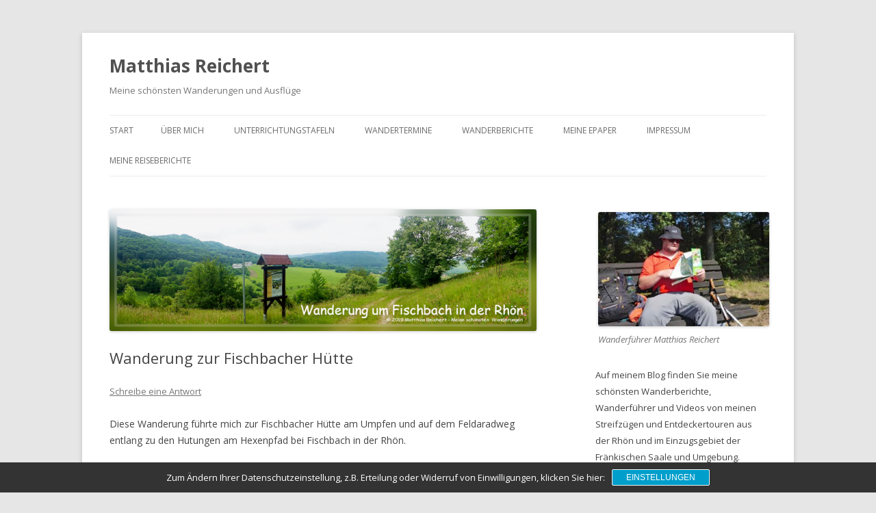

--- FILE ---
content_type: text/html; charset=UTF-8
request_url: https://www.wandernimsaaletal.de/wanderung-zur-fischbacher-huette/
body_size: 41489
content:
<!DOCTYPE html>
<!--[if IE 7]>
<html class="ie ie7" lang="de">
<![endif]-->
<!--[if IE 8]>
<html class="ie ie8" lang="de">
<![endif]-->
<!--[if !(IE 7) & !(IE 8)]><!-->
<html lang="de">
<!--<![endif]-->
<head>
<meta charset="UTF-8" />
<meta name="viewport" content="width=device-width" />
<title>Wanderung zur Fischbacher Hütte - Matthias Reichert</title>
<link rel="profile" href="https://gmpg.org/xfn/11" />
<link rel="pingback" href="https://www.wandernimsaaletal.de/xmlrpc.php">
<!--[if lt IE 9]>
<script src="https://www.wandernimsaaletal.de/wp-content/themes/twentytwelve/js/html5.js?ver=3.7.0" type="text/javascript"></script>
<![endif]-->
<meta name='robots' content='index, follow, max-image-preview:large, max-snippet:-1, max-video-preview:-1' />

	<!-- This site is optimized with the Yoast SEO plugin v23.5 - https://yoast.com/wordpress/plugins/seo/ -->
	<meta name="description" content="Matthias Reichert - Meine schönsten Wanderungen -Diese Wanderung führte mich zur Fischbacher Hütte bei Kaltennordheim am Umpfen" />
	<link rel="canonical" href="https://www.wandernimsaaletal.de/wanderung-zur-fischbacher-huette/" />
	<meta property="og:locale" content="de_DE" />
	<meta property="og:type" content="article" />
	<meta property="og:title" content="Matthias Reichert - Meine schönsten Wanderungen" />
	<meta property="og:description" content="Diese Wanderung führte mich zur Fischbacher Hütte am Umpfen." />
	<meta property="og:url" content="https://www.wandernimsaaletal.de/wanderung-zur-fischbacher-huette/" />
	<meta property="og:site_name" content="Matthias Reichert" />
	<meta property="article:publisher" content="https://www.facebook.com/matthiasgehtwandern" />
	<meta property="article:author" content="https://www.facebook.com/matthiasgehtwandern" />
	<meta property="article:published_time" content="2016-05-29T08:13:02+00:00" />
	<meta property="article:modified_time" content="2019-03-15T09:33:51+00:00" />
	<meta property="og:image" content="https://www.wandernimsaaletal.de/wp-content/uploads/beitragsbild-2016-05-29-fischbachimfeldatal.png" />
	<meta property="og:image:width" content="827" />
	<meta property="og:image:height" content="236" />
	<meta property="og:image:type" content="image/png" />
	<meta name="author" content="Matthias Reichert" />
	<meta name="twitter:card" content="summary_large_image" />
	<meta name="twitter:creator" content="@maffylein" />
	<meta name="twitter:site" content="@maffylein" />
	<meta name="twitter:label1" content="Verfasst von" />
	<meta name="twitter:data1" content="Matthias Reichert" />
	<meta name="twitter:label2" content="Geschätzte Lesezeit" />
	<meta name="twitter:data2" content="1 Minute" />
	<script type="application/ld+json" class="yoast-schema-graph">{"@context":"https://schema.org","@graph":[{"@type":"Article","@id":"https://www.wandernimsaaletal.de/wanderung-zur-fischbacher-huette/#article","isPartOf":{"@id":"https://www.wandernimsaaletal.de/wanderung-zur-fischbacher-huette/"},"author":{"name":"Matthias Reichert","@id":"https://www.wandernimsaaletal.de/#/schema/person/f5a8837081ea3bce003cc9360371f235"},"headline":"Wanderung zur Fischbacher Hütte","datePublished":"2016-05-29T08:13:02+00:00","dateModified":"2019-03-15T09:33:51+00:00","mainEntityOfPage":{"@id":"https://www.wandernimsaaletal.de/wanderung-zur-fischbacher-huette/"},"wordCount":245,"commentCount":0,"publisher":{"@id":"https://www.wandernimsaaletal.de/#/schema/person/f5a8837081ea3bce003cc9360371f235"},"image":{"@id":"https://www.wandernimsaaletal.de/wanderung-zur-fischbacher-huette/#primaryimage"},"thumbnailUrl":"https://www.wandernimsaaletal.de/wp-content/uploads/beitragsbild-2016-05-29-fischbachimfeldatal.png","keywords":["Fischbach in der Rhön","Fischbacher Hütte","Kaltennordheim","Thüringer Rhön","Umpfen","Wanderhütte"],"articleSection":["Kaltennordheim","Wanderberichte","Wanderberichte 2016"],"inLanguage":"de","potentialAction":[{"@type":"CommentAction","name":"Comment","target":["https://www.wandernimsaaletal.de/wanderung-zur-fischbacher-huette/#respond"]}]},{"@type":"WebPage","@id":"https://www.wandernimsaaletal.de/wanderung-zur-fischbacher-huette/","url":"https://www.wandernimsaaletal.de/wanderung-zur-fischbacher-huette/","name":"Wanderung zur Fischbacher Hütte - Matthias Reichert","isPartOf":{"@id":"https://www.wandernimsaaletal.de/#website"},"primaryImageOfPage":{"@id":"https://www.wandernimsaaletal.de/wanderung-zur-fischbacher-huette/#primaryimage"},"image":{"@id":"https://www.wandernimsaaletal.de/wanderung-zur-fischbacher-huette/#primaryimage"},"thumbnailUrl":"https://www.wandernimsaaletal.de/wp-content/uploads/beitragsbild-2016-05-29-fischbachimfeldatal.png","datePublished":"2016-05-29T08:13:02+00:00","dateModified":"2019-03-15T09:33:51+00:00","description":"Matthias Reichert - Meine schönsten Wanderungen -Diese Wanderung führte mich zur Fischbacher Hütte bei Kaltennordheim am Umpfen","breadcrumb":{"@id":"https://www.wandernimsaaletal.de/wanderung-zur-fischbacher-huette/#breadcrumb"},"inLanguage":"de","potentialAction":[{"@type":"ReadAction","target":["https://www.wandernimsaaletal.de/wanderung-zur-fischbacher-huette/"]}]},{"@type":"ImageObject","inLanguage":"de","@id":"https://www.wandernimsaaletal.de/wanderung-zur-fischbacher-huette/#primaryimage","url":"https://www.wandernimsaaletal.de/wp-content/uploads/beitragsbild-2016-05-29-fischbachimfeldatal.png","contentUrl":"https://www.wandernimsaaletal.de/wp-content/uploads/beitragsbild-2016-05-29-fischbachimfeldatal.png","width":827,"height":236,"caption":"Wanderung rund um Fischbach in der Rhön"},{"@type":"BreadcrumbList","@id":"https://www.wandernimsaaletal.de/wanderung-zur-fischbacher-huette/#breadcrumb","itemListElement":[{"@type":"ListItem","position":1,"name":"Startseite","item":"https://www.wandernimsaaletal.de/"},{"@type":"ListItem","position":2,"name":"Wanderung zur Fischbacher Hütte"}]},{"@type":"WebSite","@id":"https://www.wandernimsaaletal.de/#website","url":"https://www.wandernimsaaletal.de/","name":"Matthias Reichert - Meine schönsten Ausflüge und Wanderungen","description":"Meine schönsten Wanderungen und Ausflüge","publisher":{"@id":"https://www.wandernimsaaletal.de/#/schema/person/f5a8837081ea3bce003cc9360371f235"},"potentialAction":[{"@type":"SearchAction","target":{"@type":"EntryPoint","urlTemplate":"https://www.wandernimsaaletal.de/?s={search_term_string}"},"query-input":{"@type":"PropertyValueSpecification","valueRequired":true,"valueName":"search_term_string"}}],"inLanguage":"de"},{"@type":["Person","Organization"],"@id":"https://www.wandernimsaaletal.de/#/schema/person/f5a8837081ea3bce003cc9360371f235","name":"Matthias Reichert","image":{"@type":"ImageObject","inLanguage":"de","@id":"https://www.wandernimsaaletal.de/#/schema/person/image/","url":"https://www.wandernimsaaletal.de/wp-content/uploads/logo_rund_220px-2.png","contentUrl":"https://www.wandernimsaaletal.de/wp-content/uploads/logo_rund_220px-2.png","width":687,"height":688,"caption":"Matthias Reichert"},"logo":{"@id":"https://www.wandernimsaaletal.de/#/schema/person/image/"},"description":"Zertifizierter Wanderführer i.A. des Rhön Klubs ZV Bad Kissingen. Zertifizierter Gäste- und Wanderführer i.A. der Staatsbad Bad bocklet.","sameAs":["http:77www.mr-73.de","https://www.facebook.com/matthiasgehtwandern","https://www.instagram.com/reichertmatthias/","https://www.pinterest.de/maffylein","https://www.youtube.com/c/Wandernimsaaletal"]}]}</script>
	<!-- / Yoast SEO plugin. -->


<link rel='dns-prefetch' href='//www.wandernimsaaletal.de' />
<link rel='dns-prefetch' href='//ws.sharethis.com' />
<link rel='dns-prefetch' href='//platform-api.sharethis.com' />
<link rel='dns-prefetch' href='//netdna.bootstrapcdn.com' />
<link rel='dns-prefetch' href='//fonts.googleapis.com' />
<link href='https://fonts.gstatic.com' crossorigin rel='preconnect' />
<link rel="alternate" type="application/rss+xml" title="Matthias Reichert &raquo; Feed" href="https://www.wandernimsaaletal.de/feed/" />
<link rel="alternate" type="application/rss+xml" title="Matthias Reichert &raquo; Kommentar-Feed" href="https://www.wandernimsaaletal.de/comments/feed/" />
<link rel="alternate" type="application/rss+xml" title="Matthias Reichert &raquo; Kommentar-Feed zu Wanderung zur Fischbacher Hütte" href="https://www.wandernimsaaletal.de/wanderung-zur-fischbacher-huette/feed/" />
		<!-- This site uses the Google Analytics by ExactMetrics plugin v7.12.1 - Using Analytics tracking - https://www.exactmetrics.com/ -->
							<script
				src="//www.googletagmanager.com/gtag/js?id=UA-48038351-1"  data-cfasync="false" data-wpfc-render="false" type="text/javascript" async></script>
			<script data-cfasync="false" data-wpfc-render="false" type="text/javascript">
				var em_version = '7.12.1';
				var em_track_user = true;
				var em_no_track_reason = '';
				
								var disableStrs = [
															'ga-disable-UA-48038351-1',
									];

				/* Function to detect opted out users */
				function __gtagTrackerIsOptedOut() {
					for (var index = 0; index < disableStrs.length; index++) {
						if (document.cookie.indexOf(disableStrs[index] + '=true') > -1) {
							return true;
						}
					}

					return false;
				}

				/* Disable tracking if the opt-out cookie exists. */
				if (__gtagTrackerIsOptedOut()) {
					for (var index = 0; index < disableStrs.length; index++) {
						window[disableStrs[index]] = true;
					}
				}

				/* Opt-out function */
				function __gtagTrackerOptout() {
					for (var index = 0; index < disableStrs.length; index++) {
						document.cookie = disableStrs[index] + '=true; expires=Thu, 31 Dec 2099 23:59:59 UTC; path=/';
						window[disableStrs[index]] = true;
					}
				}

				if ('undefined' === typeof gaOptout) {
					function gaOptout() {
						__gtagTrackerOptout();
					}
				}
								window.dataLayer = window.dataLayer || [];

				window.ExactMetricsDualTracker = {
					helpers: {},
					trackers: {},
				};
				if (em_track_user) {
					function __gtagDataLayer() {
						dataLayer.push(arguments);
					}

					function __gtagTracker(type, name, parameters) {
						if (!parameters) {
							parameters = {};
						}

						if (parameters.send_to) {
							__gtagDataLayer.apply(null, arguments);
							return;
						}

						if (type === 'event') {
							
														parameters.send_to = exactmetrics_frontend.ua;
							__gtagDataLayer(type, name, parameters);
													} else {
							__gtagDataLayer.apply(null, arguments);
						}
					}

					__gtagTracker('js', new Date());
					__gtagTracker('set', {
						'developer_id.dNDMyYj': true,
											});
															__gtagTracker('config', 'UA-48038351-1', {"forceSSL":"true"} );
										window.gtag = __gtagTracker;										(function () {
						/* https://developers.google.com/analytics/devguides/collection/analyticsjs/ */
						/* ga and __gaTracker compatibility shim. */
						var noopfn = function () {
							return null;
						};
						var newtracker = function () {
							return new Tracker();
						};
						var Tracker = function () {
							return null;
						};
						var p = Tracker.prototype;
						p.get = noopfn;
						p.set = noopfn;
						p.send = function () {
							var args = Array.prototype.slice.call(arguments);
							args.unshift('send');
							__gaTracker.apply(null, args);
						};
						var __gaTracker = function () {
							var len = arguments.length;
							if (len === 0) {
								return;
							}
							var f = arguments[len - 1];
							if (typeof f !== 'object' || f === null || typeof f.hitCallback !== 'function') {
								if ('send' === arguments[0]) {
									var hitConverted, hitObject = false, action;
									if ('event' === arguments[1]) {
										if ('undefined' !== typeof arguments[3]) {
											hitObject = {
												'eventAction': arguments[3],
												'eventCategory': arguments[2],
												'eventLabel': arguments[4],
												'value': arguments[5] ? arguments[5] : 1,
											}
										}
									}
									if ('pageview' === arguments[1]) {
										if ('undefined' !== typeof arguments[2]) {
											hitObject = {
												'eventAction': 'page_view',
												'page_path': arguments[2],
											}
										}
									}
									if (typeof arguments[2] === 'object') {
										hitObject = arguments[2];
									}
									if (typeof arguments[5] === 'object') {
										Object.assign(hitObject, arguments[5]);
									}
									if ('undefined' !== typeof arguments[1].hitType) {
										hitObject = arguments[1];
										if ('pageview' === hitObject.hitType) {
											hitObject.eventAction = 'page_view';
										}
									}
									if (hitObject) {
										action = 'timing' === arguments[1].hitType ? 'timing_complete' : hitObject.eventAction;
										hitConverted = mapArgs(hitObject);
										__gtagTracker('event', action, hitConverted);
									}
								}
								return;
							}

							function mapArgs(args) {
								var arg, hit = {};
								var gaMap = {
									'eventCategory': 'event_category',
									'eventAction': 'event_action',
									'eventLabel': 'event_label',
									'eventValue': 'event_value',
									'nonInteraction': 'non_interaction',
									'timingCategory': 'event_category',
									'timingVar': 'name',
									'timingValue': 'value',
									'timingLabel': 'event_label',
									'page': 'page_path',
									'location': 'page_location',
									'title': 'page_title',
								};
								for (arg in args) {
																		if (!(!args.hasOwnProperty(arg) || !gaMap.hasOwnProperty(arg))) {
										hit[gaMap[arg]] = args[arg];
									} else {
										hit[arg] = args[arg];
									}
								}
								return hit;
							}

							try {
								f.hitCallback();
							} catch (ex) {
							}
						};
						__gaTracker.create = newtracker;
						__gaTracker.getByName = newtracker;
						__gaTracker.getAll = function () {
							return [];
						};
						__gaTracker.remove = noopfn;
						__gaTracker.loaded = true;
						window['__gaTracker'] = __gaTracker;
					})();
									} else {
										console.log("");
					(function () {
						function __gtagTracker() {
							return null;
						}

						window['__gtagTracker'] = __gtagTracker;
						window['gtag'] = __gtagTracker;
					})();
									}
			</script>
				<!-- / Google Analytics by ExactMetrics -->
		<script type="text/javascript">
/* <![CDATA[ */
window._wpemojiSettings = {"baseUrl":"https:\/\/s.w.org\/images\/core\/emoji\/14.0.0\/72x72\/","ext":".png","svgUrl":"https:\/\/s.w.org\/images\/core\/emoji\/14.0.0\/svg\/","svgExt":".svg","source":{"concatemoji":"https:\/\/www.wandernimsaaletal.de\/wp-includes\/js\/wp-emoji-release.min.js?ver=6.4.7"}};
/*! This file is auto-generated */
!function(i,n){var o,s,e;function c(e){try{var t={supportTests:e,timestamp:(new Date).valueOf()};sessionStorage.setItem(o,JSON.stringify(t))}catch(e){}}function p(e,t,n){e.clearRect(0,0,e.canvas.width,e.canvas.height),e.fillText(t,0,0);var t=new Uint32Array(e.getImageData(0,0,e.canvas.width,e.canvas.height).data),r=(e.clearRect(0,0,e.canvas.width,e.canvas.height),e.fillText(n,0,0),new Uint32Array(e.getImageData(0,0,e.canvas.width,e.canvas.height).data));return t.every(function(e,t){return e===r[t]})}function u(e,t,n){switch(t){case"flag":return n(e,"\ud83c\udff3\ufe0f\u200d\u26a7\ufe0f","\ud83c\udff3\ufe0f\u200b\u26a7\ufe0f")?!1:!n(e,"\ud83c\uddfa\ud83c\uddf3","\ud83c\uddfa\u200b\ud83c\uddf3")&&!n(e,"\ud83c\udff4\udb40\udc67\udb40\udc62\udb40\udc65\udb40\udc6e\udb40\udc67\udb40\udc7f","\ud83c\udff4\u200b\udb40\udc67\u200b\udb40\udc62\u200b\udb40\udc65\u200b\udb40\udc6e\u200b\udb40\udc67\u200b\udb40\udc7f");case"emoji":return!n(e,"\ud83e\udef1\ud83c\udffb\u200d\ud83e\udef2\ud83c\udfff","\ud83e\udef1\ud83c\udffb\u200b\ud83e\udef2\ud83c\udfff")}return!1}function f(e,t,n){var r="undefined"!=typeof WorkerGlobalScope&&self instanceof WorkerGlobalScope?new OffscreenCanvas(300,150):i.createElement("canvas"),a=r.getContext("2d",{willReadFrequently:!0}),o=(a.textBaseline="top",a.font="600 32px Arial",{});return e.forEach(function(e){o[e]=t(a,e,n)}),o}function t(e){var t=i.createElement("script");t.src=e,t.defer=!0,i.head.appendChild(t)}"undefined"!=typeof Promise&&(o="wpEmojiSettingsSupports",s=["flag","emoji"],n.supports={everything:!0,everythingExceptFlag:!0},e=new Promise(function(e){i.addEventListener("DOMContentLoaded",e,{once:!0})}),new Promise(function(t){var n=function(){try{var e=JSON.parse(sessionStorage.getItem(o));if("object"==typeof e&&"number"==typeof e.timestamp&&(new Date).valueOf()<e.timestamp+604800&&"object"==typeof e.supportTests)return e.supportTests}catch(e){}return null}();if(!n){if("undefined"!=typeof Worker&&"undefined"!=typeof OffscreenCanvas&&"undefined"!=typeof URL&&URL.createObjectURL&&"undefined"!=typeof Blob)try{var e="postMessage("+f.toString()+"("+[JSON.stringify(s),u.toString(),p.toString()].join(",")+"));",r=new Blob([e],{type:"text/javascript"}),a=new Worker(URL.createObjectURL(r),{name:"wpTestEmojiSupports"});return void(a.onmessage=function(e){c(n=e.data),a.terminate(),t(n)})}catch(e){}c(n=f(s,u,p))}t(n)}).then(function(e){for(var t in e)n.supports[t]=e[t],n.supports.everything=n.supports.everything&&n.supports[t],"flag"!==t&&(n.supports.everythingExceptFlag=n.supports.everythingExceptFlag&&n.supports[t]);n.supports.everythingExceptFlag=n.supports.everythingExceptFlag&&!n.supports.flag,n.DOMReady=!1,n.readyCallback=function(){n.DOMReady=!0}}).then(function(){return e}).then(function(){var e;n.supports.everything||(n.readyCallback(),(e=n.source||{}).concatemoji?t(e.concatemoji):e.wpemoji&&e.twemoji&&(t(e.twemoji),t(e.wpemoji)))}))}((window,document),window._wpemojiSettings);
/* ]]> */
</script>
<link rel='stylesheet' id='pt-cv-public-style-css' href='https://www.wandernimsaaletal.de/wp-content/plugins/content-views-query-and-display-post-page/public/assets/css/cv.css?ver=4.2.1' type='text/css' media='all' />
<link rel='stylesheet' id='pt-cv-public-pro-style-css' href='https://www.wandernimsaaletal.de/wp-content/plugins/pt-content-views-pro/public/assets/css/cvpro.min.css?ver=5.8.10' type='text/css' media='all' />
<style id='wp-emoji-styles-inline-css' type='text/css'>

	img.wp-smiley, img.emoji {
		display: inline !important;
		border: none !important;
		box-shadow: none !important;
		height: 1em !important;
		width: 1em !important;
		margin: 0 0.07em !important;
		vertical-align: -0.1em !important;
		background: none !important;
		padding: 0 !important;
	}
</style>
<link rel='stylesheet' id='wp-block-library-css' href='https://www.wandernimsaaletal.de/wp-includes/css/dist/block-library/style.min.css?ver=6.4.7' type='text/css' media='all' />
<style id='wp-block-library-theme-inline-css' type='text/css'>
.wp-block-audio figcaption{color:#555;font-size:13px;text-align:center}.is-dark-theme .wp-block-audio figcaption{color:hsla(0,0%,100%,.65)}.wp-block-audio{margin:0 0 1em}.wp-block-code{border:1px solid #ccc;border-radius:4px;font-family:Menlo,Consolas,monaco,monospace;padding:.8em 1em}.wp-block-embed figcaption{color:#555;font-size:13px;text-align:center}.is-dark-theme .wp-block-embed figcaption{color:hsla(0,0%,100%,.65)}.wp-block-embed{margin:0 0 1em}.blocks-gallery-caption{color:#555;font-size:13px;text-align:center}.is-dark-theme .blocks-gallery-caption{color:hsla(0,0%,100%,.65)}.wp-block-image figcaption{color:#555;font-size:13px;text-align:center}.is-dark-theme .wp-block-image figcaption{color:hsla(0,0%,100%,.65)}.wp-block-image{margin:0 0 1em}.wp-block-pullquote{border-bottom:4px solid;border-top:4px solid;color:currentColor;margin-bottom:1.75em}.wp-block-pullquote cite,.wp-block-pullquote footer,.wp-block-pullquote__citation{color:currentColor;font-size:.8125em;font-style:normal;text-transform:uppercase}.wp-block-quote{border-left:.25em solid;margin:0 0 1.75em;padding-left:1em}.wp-block-quote cite,.wp-block-quote footer{color:currentColor;font-size:.8125em;font-style:normal;position:relative}.wp-block-quote.has-text-align-right{border-left:none;border-right:.25em solid;padding-left:0;padding-right:1em}.wp-block-quote.has-text-align-center{border:none;padding-left:0}.wp-block-quote.is-large,.wp-block-quote.is-style-large,.wp-block-quote.is-style-plain{border:none}.wp-block-search .wp-block-search__label{font-weight:700}.wp-block-search__button{border:1px solid #ccc;padding:.375em .625em}:where(.wp-block-group.has-background){padding:1.25em 2.375em}.wp-block-separator.has-css-opacity{opacity:.4}.wp-block-separator{border:none;border-bottom:2px solid;margin-left:auto;margin-right:auto}.wp-block-separator.has-alpha-channel-opacity{opacity:1}.wp-block-separator:not(.is-style-wide):not(.is-style-dots){width:100px}.wp-block-separator.has-background:not(.is-style-dots){border-bottom:none;height:1px}.wp-block-separator.has-background:not(.is-style-wide):not(.is-style-dots){height:2px}.wp-block-table{margin:0 0 1em}.wp-block-table td,.wp-block-table th{word-break:normal}.wp-block-table figcaption{color:#555;font-size:13px;text-align:center}.is-dark-theme .wp-block-table figcaption{color:hsla(0,0%,100%,.65)}.wp-block-video figcaption{color:#555;font-size:13px;text-align:center}.is-dark-theme .wp-block-video figcaption{color:hsla(0,0%,100%,.65)}.wp-block-video{margin:0 0 1em}.wp-block-template-part.has-background{margin-bottom:0;margin-top:0;padding:1.25em 2.375em}
</style>
<style id='classic-theme-styles-inline-css' type='text/css'>
/*! This file is auto-generated */
.wp-block-button__link{color:#fff;background-color:#32373c;border-radius:9999px;box-shadow:none;text-decoration:none;padding:calc(.667em + 2px) calc(1.333em + 2px);font-size:1.125em}.wp-block-file__button{background:#32373c;color:#fff;text-decoration:none}
</style>
<style id='global-styles-inline-css' type='text/css'>
body{--wp--preset--color--black: #000000;--wp--preset--color--cyan-bluish-gray: #abb8c3;--wp--preset--color--white: #fff;--wp--preset--color--pale-pink: #f78da7;--wp--preset--color--vivid-red: #cf2e2e;--wp--preset--color--luminous-vivid-orange: #ff6900;--wp--preset--color--luminous-vivid-amber: #fcb900;--wp--preset--color--light-green-cyan: #7bdcb5;--wp--preset--color--vivid-green-cyan: #00d084;--wp--preset--color--pale-cyan-blue: #8ed1fc;--wp--preset--color--vivid-cyan-blue: #0693e3;--wp--preset--color--vivid-purple: #9b51e0;--wp--preset--color--blue: #21759b;--wp--preset--color--dark-gray: #444;--wp--preset--color--medium-gray: #9f9f9f;--wp--preset--color--light-gray: #e6e6e6;--wp--preset--gradient--vivid-cyan-blue-to-vivid-purple: linear-gradient(135deg,rgba(6,147,227,1) 0%,rgb(155,81,224) 100%);--wp--preset--gradient--light-green-cyan-to-vivid-green-cyan: linear-gradient(135deg,rgb(122,220,180) 0%,rgb(0,208,130) 100%);--wp--preset--gradient--luminous-vivid-amber-to-luminous-vivid-orange: linear-gradient(135deg,rgba(252,185,0,1) 0%,rgba(255,105,0,1) 100%);--wp--preset--gradient--luminous-vivid-orange-to-vivid-red: linear-gradient(135deg,rgba(255,105,0,1) 0%,rgb(207,46,46) 100%);--wp--preset--gradient--very-light-gray-to-cyan-bluish-gray: linear-gradient(135deg,rgb(238,238,238) 0%,rgb(169,184,195) 100%);--wp--preset--gradient--cool-to-warm-spectrum: linear-gradient(135deg,rgb(74,234,220) 0%,rgb(151,120,209) 20%,rgb(207,42,186) 40%,rgb(238,44,130) 60%,rgb(251,105,98) 80%,rgb(254,248,76) 100%);--wp--preset--gradient--blush-light-purple: linear-gradient(135deg,rgb(255,206,236) 0%,rgb(152,150,240) 100%);--wp--preset--gradient--blush-bordeaux: linear-gradient(135deg,rgb(254,205,165) 0%,rgb(254,45,45) 50%,rgb(107,0,62) 100%);--wp--preset--gradient--luminous-dusk: linear-gradient(135deg,rgb(255,203,112) 0%,rgb(199,81,192) 50%,rgb(65,88,208) 100%);--wp--preset--gradient--pale-ocean: linear-gradient(135deg,rgb(255,245,203) 0%,rgb(182,227,212) 50%,rgb(51,167,181) 100%);--wp--preset--gradient--electric-grass: linear-gradient(135deg,rgb(202,248,128) 0%,rgb(113,206,126) 100%);--wp--preset--gradient--midnight: linear-gradient(135deg,rgb(2,3,129) 0%,rgb(40,116,252) 100%);--wp--preset--font-size--small: 13px;--wp--preset--font-size--medium: 20px;--wp--preset--font-size--large: 36px;--wp--preset--font-size--x-large: 42px;--wp--preset--spacing--20: 0.44rem;--wp--preset--spacing--30: 0.67rem;--wp--preset--spacing--40: 1rem;--wp--preset--spacing--50: 1.5rem;--wp--preset--spacing--60: 2.25rem;--wp--preset--spacing--70: 3.38rem;--wp--preset--spacing--80: 5.06rem;--wp--preset--shadow--natural: 6px 6px 9px rgba(0, 0, 0, 0.2);--wp--preset--shadow--deep: 12px 12px 50px rgba(0, 0, 0, 0.4);--wp--preset--shadow--sharp: 6px 6px 0px rgba(0, 0, 0, 0.2);--wp--preset--shadow--outlined: 6px 6px 0px -3px rgba(255, 255, 255, 1), 6px 6px rgba(0, 0, 0, 1);--wp--preset--shadow--crisp: 6px 6px 0px rgba(0, 0, 0, 1);}:where(.is-layout-flex){gap: 0.5em;}:where(.is-layout-grid){gap: 0.5em;}body .is-layout-flow > .alignleft{float: left;margin-inline-start: 0;margin-inline-end: 2em;}body .is-layout-flow > .alignright{float: right;margin-inline-start: 2em;margin-inline-end: 0;}body .is-layout-flow > .aligncenter{margin-left: auto !important;margin-right: auto !important;}body .is-layout-constrained > .alignleft{float: left;margin-inline-start: 0;margin-inline-end: 2em;}body .is-layout-constrained > .alignright{float: right;margin-inline-start: 2em;margin-inline-end: 0;}body .is-layout-constrained > .aligncenter{margin-left: auto !important;margin-right: auto !important;}body .is-layout-constrained > :where(:not(.alignleft):not(.alignright):not(.alignfull)){max-width: var(--wp--style--global--content-size);margin-left: auto !important;margin-right: auto !important;}body .is-layout-constrained > .alignwide{max-width: var(--wp--style--global--wide-size);}body .is-layout-flex{display: flex;}body .is-layout-flex{flex-wrap: wrap;align-items: center;}body .is-layout-flex > *{margin: 0;}body .is-layout-grid{display: grid;}body .is-layout-grid > *{margin: 0;}:where(.wp-block-columns.is-layout-flex){gap: 2em;}:where(.wp-block-columns.is-layout-grid){gap: 2em;}:where(.wp-block-post-template.is-layout-flex){gap: 1.25em;}:where(.wp-block-post-template.is-layout-grid){gap: 1.25em;}.has-black-color{color: var(--wp--preset--color--black) !important;}.has-cyan-bluish-gray-color{color: var(--wp--preset--color--cyan-bluish-gray) !important;}.has-white-color{color: var(--wp--preset--color--white) !important;}.has-pale-pink-color{color: var(--wp--preset--color--pale-pink) !important;}.has-vivid-red-color{color: var(--wp--preset--color--vivid-red) !important;}.has-luminous-vivid-orange-color{color: var(--wp--preset--color--luminous-vivid-orange) !important;}.has-luminous-vivid-amber-color{color: var(--wp--preset--color--luminous-vivid-amber) !important;}.has-light-green-cyan-color{color: var(--wp--preset--color--light-green-cyan) !important;}.has-vivid-green-cyan-color{color: var(--wp--preset--color--vivid-green-cyan) !important;}.has-pale-cyan-blue-color{color: var(--wp--preset--color--pale-cyan-blue) !important;}.has-vivid-cyan-blue-color{color: var(--wp--preset--color--vivid-cyan-blue) !important;}.has-vivid-purple-color{color: var(--wp--preset--color--vivid-purple) !important;}.has-black-background-color{background-color: var(--wp--preset--color--black) !important;}.has-cyan-bluish-gray-background-color{background-color: var(--wp--preset--color--cyan-bluish-gray) !important;}.has-white-background-color{background-color: var(--wp--preset--color--white) !important;}.has-pale-pink-background-color{background-color: var(--wp--preset--color--pale-pink) !important;}.has-vivid-red-background-color{background-color: var(--wp--preset--color--vivid-red) !important;}.has-luminous-vivid-orange-background-color{background-color: var(--wp--preset--color--luminous-vivid-orange) !important;}.has-luminous-vivid-amber-background-color{background-color: var(--wp--preset--color--luminous-vivid-amber) !important;}.has-light-green-cyan-background-color{background-color: var(--wp--preset--color--light-green-cyan) !important;}.has-vivid-green-cyan-background-color{background-color: var(--wp--preset--color--vivid-green-cyan) !important;}.has-pale-cyan-blue-background-color{background-color: var(--wp--preset--color--pale-cyan-blue) !important;}.has-vivid-cyan-blue-background-color{background-color: var(--wp--preset--color--vivid-cyan-blue) !important;}.has-vivid-purple-background-color{background-color: var(--wp--preset--color--vivid-purple) !important;}.has-black-border-color{border-color: var(--wp--preset--color--black) !important;}.has-cyan-bluish-gray-border-color{border-color: var(--wp--preset--color--cyan-bluish-gray) !important;}.has-white-border-color{border-color: var(--wp--preset--color--white) !important;}.has-pale-pink-border-color{border-color: var(--wp--preset--color--pale-pink) !important;}.has-vivid-red-border-color{border-color: var(--wp--preset--color--vivid-red) !important;}.has-luminous-vivid-orange-border-color{border-color: var(--wp--preset--color--luminous-vivid-orange) !important;}.has-luminous-vivid-amber-border-color{border-color: var(--wp--preset--color--luminous-vivid-amber) !important;}.has-light-green-cyan-border-color{border-color: var(--wp--preset--color--light-green-cyan) !important;}.has-vivid-green-cyan-border-color{border-color: var(--wp--preset--color--vivid-green-cyan) !important;}.has-pale-cyan-blue-border-color{border-color: var(--wp--preset--color--pale-cyan-blue) !important;}.has-vivid-cyan-blue-border-color{border-color: var(--wp--preset--color--vivid-cyan-blue) !important;}.has-vivid-purple-border-color{border-color: var(--wp--preset--color--vivid-purple) !important;}.has-vivid-cyan-blue-to-vivid-purple-gradient-background{background: var(--wp--preset--gradient--vivid-cyan-blue-to-vivid-purple) !important;}.has-light-green-cyan-to-vivid-green-cyan-gradient-background{background: var(--wp--preset--gradient--light-green-cyan-to-vivid-green-cyan) !important;}.has-luminous-vivid-amber-to-luminous-vivid-orange-gradient-background{background: var(--wp--preset--gradient--luminous-vivid-amber-to-luminous-vivid-orange) !important;}.has-luminous-vivid-orange-to-vivid-red-gradient-background{background: var(--wp--preset--gradient--luminous-vivid-orange-to-vivid-red) !important;}.has-very-light-gray-to-cyan-bluish-gray-gradient-background{background: var(--wp--preset--gradient--very-light-gray-to-cyan-bluish-gray) !important;}.has-cool-to-warm-spectrum-gradient-background{background: var(--wp--preset--gradient--cool-to-warm-spectrum) !important;}.has-blush-light-purple-gradient-background{background: var(--wp--preset--gradient--blush-light-purple) !important;}.has-blush-bordeaux-gradient-background{background: var(--wp--preset--gradient--blush-bordeaux) !important;}.has-luminous-dusk-gradient-background{background: var(--wp--preset--gradient--luminous-dusk) !important;}.has-pale-ocean-gradient-background{background: var(--wp--preset--gradient--pale-ocean) !important;}.has-electric-grass-gradient-background{background: var(--wp--preset--gradient--electric-grass) !important;}.has-midnight-gradient-background{background: var(--wp--preset--gradient--midnight) !important;}.has-small-font-size{font-size: var(--wp--preset--font-size--small) !important;}.has-medium-font-size{font-size: var(--wp--preset--font-size--medium) !important;}.has-large-font-size{font-size: var(--wp--preset--font-size--large) !important;}.has-x-large-font-size{font-size: var(--wp--preset--font-size--x-large) !important;}
.wp-block-navigation a:where(:not(.wp-element-button)){color: inherit;}
:where(.wp-block-post-template.is-layout-flex){gap: 1.25em;}:where(.wp-block-post-template.is-layout-grid){gap: 1.25em;}
:where(.wp-block-columns.is-layout-flex){gap: 2em;}:where(.wp-block-columns.is-layout-grid){gap: 2em;}
.wp-block-pullquote{font-size: 1.5em;line-height: 1.6;}
</style>
<link rel='stylesheet' id='buy-me-a-coffee-css' href='https://www.wandernimsaaletal.de/wp-content/plugins/buymeacoffee/public/css/buy-me-a-coffee-public.css?ver=3.5' type='text/css' media='all' />
<link rel='stylesheet' id='leaflet_style-css' href='https://www.wandernimsaaletal.de/wp-content/plugins/gpx-viewer/css/leaflet.css' type='text/css' media='' />
<link rel='stylesheet' id='leaflet_style_scalebar-css' href='https://www.wandernimsaaletal.de/wp-content/plugins/gpx-viewer/css/leaflet-betterscale.css' type='text/css' media='' />
<link rel='stylesheet' id='gpxv_style-css' href='https://www.wandernimsaaletal.de/wp-content/plugins/gpx-viewer/css/gpxViewer.css' type='text/css' media='' />
<link rel='stylesheet' id='dashicons-css' href='https://www.wandernimsaaletal.de/wp-includes/css/dashicons.min.css?ver=6.4.7' type='text/css' media='all' />
<link rel='stylesheet' id='wpa-css-css' href='https://www.wandernimsaaletal.de/wp-content/plugins/honeypot/includes/css/wpa.css?ver=2.1' type='text/css' media='all' />
<link rel='stylesheet' id='instalink-lite-css' href='https://www.wandernimsaaletal.de/wp-content/plugins/instalinker/assets/instalink-lite/instalink-lite-1.4.0.min.css?ver=1.5.3' type='text/css' media='all' />
<link rel='stylesheet' id='font-awesome-css' href='//netdna.bootstrapcdn.com/font-awesome/4.1.0/css/font-awesome.min.css?ver=4.1.0' type='text/css' media='all' />
<link rel='stylesheet' id='owl-carousel-css' href='https://www.wandernimsaaletal.de/wp-content/plugins/templatesnext-toolkit/css/owl.carousel.css?ver=2.2.1' type='text/css' media='all' />
<link rel='stylesheet' id='owl-carousel-transitions-css' href='https://www.wandernimsaaletal.de/wp-content/plugins/templatesnext-toolkit/css/owl.transitions.css?ver=1.3.2' type='text/css' media='all' />
<link rel='stylesheet' id='colorbox-css' href='https://www.wandernimsaaletal.de/wp-content/plugins/templatesnext-toolkit/css/colorbox.css?ver=1.5.14' type='text/css' media='all' />
<link rel='stylesheet' id='animate-css' href='https://www.wandernimsaaletal.de/wp-content/plugins/templatesnext-toolkit/css/animate.css?ver=3.5.1' type='text/css' media='all' />
<link rel='stylesheet' id='tx-style-css' href='https://www.wandernimsaaletal.de/wp-content/plugins/templatesnext-toolkit/css/tx-style.css?ver=1.01' type='text/css' media='all' />
<link rel='stylesheet' id='wpemfb-lightbox-css' href='https://www.wandernimsaaletal.de/wp-content/plugins/wp-embed-facebook/templates/lightbox/css/lightbox.css?ver=3.0.10' type='text/css' media='all' />
<link rel='stylesheet' id='output-style-css' href='https://www.wandernimsaaletal.de/wp-content/plugins/wp-gpx-maps/css/wp-gpx-maps-output.css?ver=1.0.0' type='text/css' media='all' />
<link rel='stylesheet' id='leaflet-css' href='https://www.wandernimsaaletal.de/wp-content/plugins/wp-gpx-maps/ThirdParties/Leaflet_1.5.1/leaflet.css?ver=1.5.1' type='text/css' media='all' />
<link rel='stylesheet' id='leaflet.markercluster-css' href='https://www.wandernimsaaletal.de/wp-content/plugins/wp-gpx-maps/ThirdParties/Leaflet.markercluster-1.4.1/MarkerCluster.css?ver=1.4.1,' type='text/css' media='all' />
<link rel='stylesheet' id='leaflet.Photo-css' href='https://www.wandernimsaaletal.de/wp-content/plugins/wp-gpx-maps/ThirdParties/Leaflet.Photo/Leaflet.Photo.css?ver=6.4.7' type='text/css' media='all' />
<link rel='stylesheet' id='leaflet.fullscreen-css' href='https://www.wandernimsaaletal.de/wp-content/plugins/wp-gpx-maps/ThirdParties/leaflet.fullscreen-1.4.5/Control.FullScreen.css?ver=1.5.1' type='text/css' media='all' />
<link rel='stylesheet' id='ai-core-style-css' href='https://www.wandernimsaaletal.de/wp-content/plugins/aesop-story-engine/public/assets/css/ai-core.css?ver=1' type='text/css' media='all' />
<style id='ai-core-style-inline-css' type='text/css'>
.aesop-gallery-component .aesop-component-caption{color:#333;padding:.25rem .75rem;background:rgba(255,255,255,.8);font-size:14px}.aesop-stacked-img{background-position:50%;background-repeat:no-repeat;background-size:cover;width:100%;left:0;top:0;position:relative;overflow:hidden}.aesop-stacked-img .aesop-stacked-caption{position:absolute;bottom:20px;right:20px;z-index:0;color:#333;padding:.25rem .75rem;background:rgba(255,255,255,.8);font-size:14px;-webkit-transition:all .75s ease-in-out;transition:all .75s ease-in-out}.aesop-sequence-img-wrap .aesop-sequence-caption{padding-left:4.5rem}.aesop-sequence-img-wrap .aesop-sequence-caption:before{left:0;bottom:-4px;font-weight:700;line-height:1;padding:.6rem .75rem;border:1px solid;border-color:inherit;content:counter(sequence-counter,decimal-leading-zero);counter-increment:sequence-counter}.aesop-sequence-img-wrap .aesop-sequence-img{width:100%;max-width:1200px;display:block}.aesop-hero-gallery-wrapper{clear:both;position:relative}.aesop-hero-gallery-content{position:absolute;top:20px}.aesopicon-search-plus{position:relative}.aesopicon-search-plus:after{display:inline-block;font-family:Dashicons;font-style:normal;font-weight:400;line-height:1;-webkit-font-smoothing:antialiased;-moz-osx-font-smoothing:grayscale;content:'\f179'}.aesop-parallax-component{clear:both}.aesop-parallax-component .aesop-parallax-sc{margin:0}.aesop-content-component .aesop-content-comp-wrap{padding:1.5em 2em}@media (max-width:766px){.aesop-content-component .aesop-content-comp-wrap{padding:1em}}.aesop-content-component .aesop-content-comp-inner p{line-height:1.2em}.aesop-content-component .aesop-content-img .aesop-content-comp-inner{word-wrap:break-word;background:rgba(255,255,255,.4);padding:1rem;line-height:1.3}.aesop-content-component .aesop-content-img .aesop-content-comp-inner p{margin-bottom:0}.aesop-image-component img{-webkit-box-shadow:0 0 6px -1px rgba(0,0,0,.5);box-shadow:0 0 6px -1px rgba(0,0,0,.5)}.aesop-image-component .aesop-lightbox{text-decoration:none;display:block}.aesop-image-component .aesop-img-enlarge{margin:0 0 .5rem}.aesop-image-component .aesop-img-enlarge:hover{text-decoration:none}.aesop-image-component .aesop-img-enlarge i{position:relative;top:1px}.aesop-image-component .aesop-img-enlarge,.aesop-image-component .aesop-image-component-caption{color:#b3b3b3;font-size:12px;font-family:"Helvetica Neue",Helvetica,Arial,sans-serif}.aesop-image-component .aesop-cap-cred,.aesop-image-component .aesop-img-enlarge{color:#b3b3b3}.aesop-image-component .aesop-cap-cred{border-top:1px dotted #b3b3b3;font-size:9px}.aesop-image-component:hover{opacity:.85;filter:alpha(opacity=85);-webkit-transition:opacity .25s ease-in-out;transition:opacity .25s ease-in-out}.aesop-image-component:active img{box-shadow:none}.aesop-video-component .aesop-video-component-caption{color:#b3b3b3}.aesop-video-component .aesop-component-caption{color:#333;padding:.25rem .75rem;background:rgba(255,255,255,.8);font-size:14px}.mejs-container{width:100%;max-width:800px!important;margin-left:auto;margin-right:auto}.mejs-container+p{margin-top:1rem}.aesop-quote-component{padding:3rem 2rem}.aesop-quote-component blockquote{font-style:italic}.aesop-quote-component cite{display:block;font-size:14px}.aesop-on-genesis .aesop-quote-component blockquote:before{content:none}.aesop-story-collection{clear:both}.aesop-story-collection .aesop-story-collection-title{text-align:center;background:#fff;text-transform:uppercase;font-size:1.75rem;line-height:1.75rem;letter-spacing:.05rem;padding:.8rem 0 .6rem;margin:0;z-index:2;position:relative;-webkit-box-shadow:0 7px 7px -7px #000;box-shadow:0 7px 7px -7px #000}.aesop-story-collection .aesop-collection-item{float:left;position:relative;height:220px;overflow:hidden}.aesop-story-collection .aesop-collection-item .aesop-collection-item-link{display:table;height:100%;width:100%;color:#fff;-webkit-transition:all .25s ease-in-out;transition:all .25s ease-in-out}.aesop-story-collection .aesop-collection-item .aesop-collection-item-link:before{position:absolute;content:'';width:100%;height:100%;background:#000;opacity:.65;filter:alpha(opacity=65);z-index:1}.aesop-story-collection .aesop-collection-item .aesop-collection-item-link:hover{text-decoration:none;-webkit-transition:all .25s ease-in-out;transition:all .25s ease-in-out}.aesop-story-collection .aesop-collection-item .aesop-collection-item-link:hover:before{-webkit-transition:opacity .25s linear;transition:opacity .25s linear;opacity:0;filter:alpha(opacity=0)}.aesop-story-collection .aesop-collection-item .aesop-collection-item-link:hover .aesop-collection-item-inner{background:rgba(0,0,0,.5)}.aesop-story-collection .aesop-collection-item .aesop-collection-item-inner{display:table-cell;vertical-align:middle;width:100%;height:100%;padding:0 2.5rem;position:relative;text-align:center;z-index:1;overflow:hidden;text-shadow:0 0 3px rgba(0,0,0,.6)}.aesop-story-collection .aesop-collection-item .aesop-collection-item-inner .aesop-collection-entry-title{font-weight:800;text-transform:uppercase;color:#fff;margin:auto}.aesop-story-collection .aesop-collection-item .aesop-collection-item-inner .aesop-collection-item-excerpt{font-size:12px}.aesop-story-collection .aesop-collection-item .aesop-collection-item-inner .aesop-collection-meta{font-family:"Helvetica Neue",Helvetica,Arial,sans-serif;font-size:12px;margin-bottom:3rem;font-style:italic}.aesop-story-collection .aesop-collection-item .aesop-collection-item-img{position:absolute;width:100%;height:100%;left:0;z-index:0;background-position:center center}.aesop-story-collection .aesop-collection-splash .aesop-collection-item-link:before{content:none}.aesop-story-collection .aesop-collection-splash .aesop-collection-item-link:hover .aesop-collection-item-inner{background:0 0}.aesop-story-collection .aesop-collection-splash .aesop-collection-item-inner .aesop-collection-entry-title{color:#333;text-shadow:none}.aesop-story-collection .aesop-collection-load-more{background:#000;opacity:.65;filter:alpha(opacity=65);z-index:1;height:70px;line-height:70px;color:#fff}.jorgen-article-cover-wrap{position:fixed}.aesop-article-chapter-wrap{position:relative}.aesop-article-chapter-wrap.aesop-video-chapter .aesop-cover-title{max-width:100%;margin:0;padding-bottom:20px;top:150px;border-bottom:1px solid #fff;font-size:62px!important;color:#fff;width:90%;left:10%;position:absolute;z-index:1}.aesop-article-chapter-wrap.aesop-video-chapter .aesop-cover-title small{font-size:40px}@media (max-width:800px){.aesop-article-chapter-wrap .aesop-cover-title{font-size:52px}.aesop-article-chapter-wrap .aesop-cover-title small{font-size:42px}}@media (max-width:480px){.aesop-article-chapter-wrap .aesop-cover-title{display:block;bottom:30px;font-size:32px}.aesop-article-chapter-wrap .aesop-cover-title small{display:block;font-size:20px}}.aesop-cover-title{max-width:100%;margin:0;padding-bottom:20px;bottom:100px;border-bottom:1px solid #fff;font-size:62px!important;color:#fff;width:90%;left:10%;position:absolute;z-index:1}.aesop-cover-title small{font-size:40px}.aesop-toggle-chapter-menu{position:fixed;right:-1px;bottom:57px;height:44px;width:44px;background:#e6e6e6;border-top-left-radius:2px;border-bottom-left-radius:2px;z-index:150;-webkit-transition:right .25s ease;transition:right .25s ease}.aesop-toggle-chapter-menu:hover{background:#007aac;text-decoration:none}.aesop-toggle-chapter-menu:hover i{color:#fff}.aesop-toggle-chapter-menu i{color:#007aac}.aesop-chapter-menu-open .aesop-chapter-menu{right:0}.aesop-chapter-menu-open .aesop-toggle-chapter-menu{right:250px}.aesop-close-chapter-menu{position:absolute;top:12px;right:12px;z-index:1}.aesop-close-chapter-menu:hover{cursor:pointer}.aesop-chapter-menu{right:-250px;width:250px;top:0;position:fixed;bottom:0;background:#e6e6e6;-webkit-transition:right .25s ease;transition:right .25s ease;z-index:500;counter-reset:sequence-counter;color:#777}.aesop-chapter-menu .scroll-nav__list{margin:0;padding:0}.aesop-chapter-menu *{box-sizing:border-box;-moz-box-sizing:border-box;-webkit-box-sizing:border-box}.aesop-chapter-menu li{display:block;margin-bottom:0;position:relative;padding-left:15px;font:400 14px/28px Arial,Helvetica,sans-serif}.aesop-chapter-menu li:before{content:counter(sequence-counter,upper-roman);counter-increment:sequence-counter;position:absolute;left:0}.aesop-chapter-menu a:link,.aesop-chapter-menu .scroll-nav__link{color:#777;padding-top:5px;padding-bottom:5px}.admin-bar .aesop-chapter-menu{top:32px}.aesop-chapter-menu--inner{padding:15px}.aesop-character-component .aesop-character-float{margin:.65rem 0;width:150px;text-align:center}.aesop-character-component .aesop-character-float .aesop-character-title{vertical-align:top;font-size:12px;font-family:"Helvetica Neue",Helvetica,Arial,sans-serif;color:#b3b3b3;text-transform:uppercase;letter-spacing:.05em;display:block;text-align:center;margin:0 0 .5rem}.aesop-character-component .aesop-character-float.aesop-character-right{float:right;margin-left:1.75rem}.aesop-character-component .aesop-character-float.aesop-character-center{margin-left:auto;margin-right:auto}.aesop-character-component .aesop-character-float.aesop-character-center .aesop-character-name{text-align:center}.aesop-character-component .aesop-character-float.aesop-character-left{float:left;margin-right:1.75rem}.aesop-character-component .aesop-character-avatar{width:90%;border-radius:50%}.aesop-character-component .aesop-character-cap{font-size:12px;line-height:14px;font-family:"Helvetica Neue",Helvetica,Arial,sans-serif;color:#b3b3b3;font-style:italic;margin-top:.8rem;border-top:1px dotted #b3b3b3;padding-top:.3rem}.aesop-document-component a{font-size:12px;font-family:"Helvetica Neue",Helvetica,Arial,sans-serif;color:#b3b3b3;line-height:12px;text-decoration:none}.aesop-document-component a span{border-bottom:1px solid #e6e6e6;font-size:12px;color:gray}.aesop-document-component a span:before{content:'\f498';font-family:Dashicons;position:absolute;left:0}.aesop-timeline{position:fixed;bottom:0;left:0;right:0;z-index:10}.aesop-timeline ol{margin:0;padding:0;position:relative;background:#e6e6e6;padding:5px 10px;-webkit-box-shadow:inset 0 7px 7px -7px gray;box-shadow:inset 0 7px 7px -7px gray}.aesop-timeline ol:before,.aesop-timeline ol:after{content:" ";display:table}.aesop-timeline ol:after{clear:both}.aesop-timeline ol li{display:inline-block;margin-right:5px}.aesop-timeline ol li:last-child{margin-right:0}.aesop-timeline ol li a{text-transform:uppercase;font-size:14px;color:inherit;padding:2px 10px 8px;display:block;position:relative}.aesop-timeline ol li a:after{content:'';height:20px;border-right:1px solid #666;width:1px;position:absolute;left:50%;bottom:-10px}.aesop-timeline ol li.active a{color:#428bca}.aesop-timeline ol li.active a:after{border-right-color:#428bca}
</style>
<link rel='stylesheet' id='ai-lightbox-style-css' href='https://www.wandernimsaaletal.de/wp-content/plugins/aesop-story-engine/public/assets/css/lightbox.css?ver=1' type='text/css' media='all' />
<link rel='stylesheet' id='twentytwelve-fonts-css' href='https://fonts.googleapis.com/css?family=Open+Sans%3A400italic%2C700italic%2C400%2C700&#038;subset=latin%2Clatin-ext&#038;display=fallback' type='text/css' media='all' />
<link rel='stylesheet' id='twentytwelve-style-css' href='https://www.wandernimsaaletal.de/wp-content/themes/twentytwelve/style.css?ver=20190507' type='text/css' media='all' />
<link rel='stylesheet' id='twentytwelve-block-style-css' href='https://www.wandernimsaaletal.de/wp-content/themes/twentytwelve/css/blocks.css?ver=20190406' type='text/css' media='all' />
<!--[if lt IE 9]>
<link rel='stylesheet' id='twentytwelve-ie-css' href='https://www.wandernimsaaletal.de/wp-content/themes/twentytwelve/css/ie.css?ver=20150214' type='text/css' media='all' />
<![endif]-->
<link rel='stylesheet' id='sp-dsgvo_twbs4_grid-css' href='https://www.wandernimsaaletal.de/wp-content/plugins/shapepress-dsgvo/public/css/bootstrap-grid.min.css?ver=3.1.38' type='text/css' media='all' />
<link rel='stylesheet' id='sp-dsgvo-css' href='https://www.wandernimsaaletal.de/wp-content/plugins/shapepress-dsgvo/public/css/sp-dsgvo-public.min.css?ver=3.1.38' type='text/css' media='all' />
<link rel='stylesheet' id='sp-dsgvo_popup-css' href='https://www.wandernimsaaletal.de/wp-content/plugins/shapepress-dsgvo/public/css/sp-dsgvo-popup.min.css?ver=3.1.38' type='text/css' media='all' />
<link rel='stylesheet' id='simplebar-css' href='https://www.wandernimsaaletal.de/wp-content/plugins/shapepress-dsgvo/public/css/simplebar.min.css?ver=6.4.7' type='text/css' media='all' />
<link rel='stylesheet' id='tablepress-default-css' href='https://www.wandernimsaaletal.de/wp-content/plugins/tablepress/css/build/default.css?ver=2.0.4' type='text/css' media='all' />
<script type="text/javascript" src="https://www.wandernimsaaletal.de/wp-content/plugins/google-analytics-dashboard-for-wp/assets/js/frontend-gtag.min.js?ver=7.12.1" id="exactmetrics-frontend-script-js"></script>
<script data-cfasync="false" data-wpfc-render="false" type="text/javascript" id='exactmetrics-frontend-script-js-extra'>/* <![CDATA[ */
var exactmetrics_frontend = {"js_events_tracking":"true","download_extensions":"zip,mp3,mpeg,pdf,docx,pptx,xlsx,rar","inbound_paths":"[{\"path\":\"\\\/go\\\/\",\"label\":\"affiliate\"},{\"path\":\"\\\/recommend\\\/\",\"label\":\"affiliate\"}]","home_url":"https:\/\/www.wandernimsaaletal.de","hash_tracking":"false","ua":"UA-48038351-1","v4_id":""};/* ]]> */
</script>
<script type="text/javascript" src="https://www.wandernimsaaletal.de/wp-includes/js/jquery/jquery.min.js?ver=3.7.1" id="jquery-core-js"></script>
<script type="text/javascript" src="https://www.wandernimsaaletal.de/wp-includes/js/jquery/jquery-migrate.min.js?ver=3.4.1" id="jquery-migrate-js"></script>
<script type="text/javascript" src="https://www.wandernimsaaletal.de/wp-content/plugins/buymeacoffee/public/js/buy-me-a-coffee-public.js?ver=3.5" id="buy-me-a-coffee-js"></script>
<script type="text/javascript" src="https://www.wandernimsaaletal.de/wp-content/plugins/gpx-viewer/js/leaflet.js" id="leaflet-js"></script>
<script type="text/javascript" src="https://www.wandernimsaaletal.de/wp-content/plugins/instalinker/assets/instalink-lite/instalink-lite-1.4.0.min.js?ver=1.5.3" id="instalink-lite-js"></script>
<script type="text/javascript" id="3d-flip-book-client-locale-loader-js-extra">
/* <![CDATA[ */
var FB3D_CLIENT_LOCALE = {"ajaxurl":"https:\/\/www.wandernimsaaletal.de\/wp-admin\/admin-ajax.php","dictionary":{"Table of contents":"Table of contents","Close":"Close","Bookmarks":"Bookmarks","Thumbnails":"Thumbnails","Search":"Search","Share":"Share","Facebook":"Facebook","Twitter":"Twitter","Email":"Email","Play":"Play","Previous page":"Previous page","Next page":"Next page","Zoom in":"Zoom in","Zoom out":"Zoom out","Fit view":"Fit view","Auto play":"Auto play","Full screen":"Full screen","More":"More","Smart pan":"Smart pan","Single page":"Single page","Sounds":"Sounds","Stats":"Stats","Print":"Print","Download":"Download","Goto first page":"Goto first page","Goto last page":"Goto last page"},"images":"https:\/\/www.wandernimsaaletal.de\/wp-content\/plugins\/interactive-3d-flipbook-powered-physics-engine\/assets\/images\/","jsData":{"urls":[],"posts":{"ids_mis":[],"ids":[]},"pages":[],"firstPages":[],"bookCtrlProps":[],"bookTemplates":[]},"key":"3d-flip-book","pdfJS":{"pdfJsLib":"https:\/\/www.wandernimsaaletal.de\/wp-content\/plugins\/interactive-3d-flipbook-powered-physics-engine\/assets\/js\/pdf.min.js?ver=4.3.136","pdfJsWorker":"https:\/\/www.wandernimsaaletal.de\/wp-content\/plugins\/interactive-3d-flipbook-powered-physics-engine\/assets\/js\/pdf.worker.js?ver=4.3.136","stablePdfJsLib":"https:\/\/www.wandernimsaaletal.de\/wp-content\/plugins\/interactive-3d-flipbook-powered-physics-engine\/assets\/js\/stable\/pdf.min.js?ver=2.5.207","stablePdfJsWorker":"https:\/\/www.wandernimsaaletal.de\/wp-content\/plugins\/interactive-3d-flipbook-powered-physics-engine\/assets\/js\/stable\/pdf.worker.js?ver=2.5.207","pdfJsCMapUrl":"https:\/\/www.wandernimsaaletal.de\/wp-content\/plugins\/interactive-3d-flipbook-powered-physics-engine\/assets\/cmaps\/"},"cacheurl":"https:\/\/www.wandernimsaaletal.de\/wp-content\/uploads\/3d-flip-book\/cache\/","pluginsurl":"https:\/\/www.wandernimsaaletal.de\/wp-content\/plugins\/","pluginurl":"https:\/\/www.wandernimsaaletal.de\/wp-content\/plugins\/interactive-3d-flipbook-powered-physics-engine\/","thumbnailSize":{"width":"150","height":"150"},"version":"1.16.17"};
/* ]]> */
</script>
<script type="text/javascript" src="https://www.wandernimsaaletal.de/wp-content/plugins/interactive-3d-flipbook-powered-physics-engine/assets/js/client-locale-loader.js?ver=1.16.17" id="3d-flip-book-client-locale-loader-js" async="async" data-wp-strategy="async"></script>
<script id='st_insights_js' type="text/javascript" src="https://ws.sharethis.com/button/st_insights.js?publisher=4d48b7c5-0ae3-43d4-bfbe-3ff8c17a8ae6&amp;product=simpleshare&amp;ver=8.4.5" id="ssba-sharethis-js"></script>
<script type="text/javascript" src="https://www.wandernimsaaletal.de/wp-content/plugins/wp-embed-facebook/templates/lightbox/js/lightbox.min.js?ver=3.0.10" id="wpemfb-lightbox-js"></script>
<script type="text/javascript" id="wpemfb-fbjs-js-extra">
/* <![CDATA[ */
var WEF = {"local":"de_DE","version":"v3.2","fb_id":"413344975533235"};
/* ]]> */
</script>
<script type="text/javascript" src="https://www.wandernimsaaletal.de/wp-content/plugins/wp-embed-facebook/inc/js/fb.min.js?ver=3.0.10" id="wpemfb-fbjs-js"></script>
<script type="text/javascript" src="https://www.wandernimsaaletal.de/wp-content/plugins/wp-gpx-maps/ThirdParties/Leaflet.markercluster-1.4.1/leaflet.markercluster.js?ver=1.4.1" id="leaflet.markercluster-js"></script>
<script type="text/javascript" src="https://www.wandernimsaaletal.de/wp-content/plugins/wp-gpx-maps/ThirdParties/Leaflet.Photo/Leaflet.Photo.js?ver=6.4.7" id="leaflet.Photo-js"></script>
<script type="text/javascript" src="https://www.wandernimsaaletal.de/wp-content/plugins/wp-gpx-maps/ThirdParties/leaflet.fullscreen-1.4.5/Control.FullScreen.js?ver=1.4.5" id="leaflet.fullscreen-js"></script>
<script type="text/javascript" src="https://www.wandernimsaaletal.de/wp-content/plugins/wp-gpx-maps/js/Chart.min.js?ver=2.8.0" id="chartjs-js"></script>
<script type="text/javascript" src="https://www.wandernimsaaletal.de/wp-content/plugins/wp-gpx-maps/js/WP-GPX-Maps.js?ver=1.6.02" id="wp-gpx-maps-js"></script>
<script type="text/javascript" src="//platform-api.sharethis.com/js/sharethis.js#source=googleanalytics-wordpress#product=ga&amp;property=5efc4caf8538d000128cefa6" id="googleanalytics-platform-sharethis-js"></script>
<script type="text/javascript" id="sp-dsgvo-js-extra">
/* <![CDATA[ */
var spDsgvoGeneralConfig = {"ajaxUrl":"https:\/\/www.wandernimsaaletal.de\/wp-admin\/admin-ajax.php","wpJsonUrl":"https:\/\/www.wandernimsaaletal.de\/wp-json\/legalweb\/v1\/","cookieName":"sp_dsgvo_cookie_settings","cookieVersion":"0","cookieLifeTime":"86400","cookieLifeTimeDismiss":"86400","locale":"de_DE","privacyPolicyPageId":"432","privacyPolicyPageUrl":"https:\/\/www.wandernimsaaletal.de\/impressum\/datenschutz-dsgvo\/","imprintPageId":"31","imprintPageUrl":"https:\/\/www.wandernimsaaletal.de\/impressum\/","showNoticeOnClose":"0","initialDisplayType":"cookie_notice","allIntegrationSlugs":["youtube","gmaps","osm"],"noticeHideEffect":"none","noticeOnScroll":"","noticeOnScrollOffset":"100","currentPageId":"2301","forceCookieInfo":"0","clientSideBlocking":"0"};
var spDsgvoIntegrationConfig = [{"slug":"youtube","category":"embeddings","cookieNames":"","insertLocation":"","usedTagmanager":"","jsCode":"","hosts":"youtu.be;youtube.com;youtube.;youtube-nocookie.com","placeholder":"<div class=\"sp-dsgvo sp-dsgvo-embedding-container sp-dsgvo-embedding-youtube \"><div class=\"sp-dsgvo-blocked-embedding-placeholder sp-dsgvo-blocked-embedding-placeholder-youtube\">  <div class=\"sp-dsgvo-blocked-embedding-placeholder-header\"><img class=\"sp-dsgvo-blocked-embedding-placeholder-header-icon\" src=\"https:\/\/www.wandernimsaaletal.de\/wp-content\/plugins\/shapepress-dsgvo\/public\/images\/embeddings\/icon-youtube.svg\"\/>Wir ben\u00f6tigen Ihre Zustimmung um den Inhalt von YouTube laden zu k\u00f6nnen.<\/div>  <div class=\"sp-dsgvo-blocked-embedding-placeholder-body\"><p>Mit dem Klick auf das Video werden durch den mit uns gemeinsam Verantwortlichen Youtube [Google Ireland Limited, Irland] das Video abgespielt, auf Ihrem Endger\u00e4t Skripte geladen, Cookies gespeichert und personenbezogene Daten erfasst. Damit kann Google Aktivit\u00e4ten im Internet verfolgen und Werbung zielgruppengerecht ausspielen. Es erfolgt eine Daten\u00fcbermittlung in die USA, diese verf\u00fcgt \u00fcber keinen EU-konformen Datenschutz. Weitere Informationen finden Sie <a target=\"_blank\" href=\"#\" class=\"sp-dsgvo-navigate-privacy-policy\">hier<\/a>.<\/p>   <div class=\"sp-dsgvo-blocked-embedding-button-container\"> <a href=\"#\" class=\"sp-dsgvo-direct-enable-popup sp-dsgvo-blocked-embedding-button-enable\" data-slug=\"youtube\">Hier klicken um den Inhalt zu aktivieren.<\/a><\/div>  <\/div><\/div><div class=\"sp-dsgvo-hidden-embedding-content sp-dsgvo-hidden-embedding-content-youtube\" data-sp-dsgvo-embedding-slug=\"youtube\">{encodedContent}<\/div><\/div>"},{"slug":"gmaps","category":"embeddings","cookieNames":"","insertLocation":"","usedTagmanager":"","jsCode":"","hosts":"maps.google.com;www.google.com\/maps\/","placeholder":"<div class=\"sp-dsgvo sp-dsgvo-embedding-container sp-dsgvo-embedding-gmaps \"><div class=\"sp-dsgvo-blocked-embedding-placeholder sp-dsgvo-blocked-embedding-placeholder-gmaps\">  <div class=\"sp-dsgvo-blocked-embedding-placeholder-header\"><img class=\"sp-dsgvo-blocked-embedding-placeholder-header-icon\" src=\"https:\/\/www.wandernimsaaletal.de\/wp-content\/plugins\/shapepress-dsgvo\/public\/images\/embeddings\/icon-gmaps.svg\"\/>Wir ben\u00f6tigen Ihre Zustimmung um den Inhalt von Google Maps laden zu k\u00f6nnen.<\/div>  <div class=\"sp-dsgvo-blocked-embedding-placeholder-body\"><p>Mit dem Klick auf den Dienst werden durch den mit uns gemeinsam Verantwortlichen Google [Google Ireland Limited, Irland] der Kartendienst Google Maps angezeigt, auf Ihrem Endger\u00e4t Skripte geladen, Cookies gespeichert und personenbezogene Daten erfasst. Damit kann Google Aktivit\u00e4ten im Internet verfolgen und Werbung zielgruppengerecht ausspielen. Es erfolgt eine Daten\u00fcbermittlung in die USA, diese verf\u00fcgt \u00fcber keinen EU-konformen Datenschutz. Weitere Informationen. Weitere Informationen finden Sie <a target=\"_blank\" href=\"#\" class=\"sp-dsgvo-navigate-privacy-policy\">hier<\/a>.<\/p>   <div class=\"sp-dsgvo-blocked-embedding-button-container\"> <a href=\"#\" class=\"sp-dsgvo-direct-enable-popup sp-dsgvo-blocked-embedding-button-enable\" data-slug=\"gmaps\">Hier klicken um den Inhalt zu aktivieren.<\/a><\/div>  <\/div><\/div><div class=\"sp-dsgvo-hidden-embedding-content sp-dsgvo-hidden-embedding-content-gmaps\" data-sp-dsgvo-embedding-slug=\"gmaps\">{encodedContent}<\/div><\/div>"},{"slug":"osm","category":"embeddings","cookieNames":"","insertLocation":"","usedTagmanager":"","jsCode":"","hosts":"openstreetmap.org","placeholder":"<div class=\"sp-dsgvo sp-dsgvo-embedding-container sp-dsgvo-embedding-osm \"><div class=\"sp-dsgvo-blocked-embedding-placeholder sp-dsgvo-blocked-embedding-placeholder-osm\">  <div class=\"sp-dsgvo-blocked-embedding-placeholder-header\"><img class=\"sp-dsgvo-blocked-embedding-placeholder-header-icon\" src=\"https:\/\/www.wandernimsaaletal.de\/wp-content\/plugins\/shapepress-dsgvo\/public\/images\/embeddings\/icon-osm.svg\"\/>Wir ben\u00f6tigen Ihre Zustimmung um den Inhalt von OpenStreetMap laden zu k\u00f6nnen.<\/div>  <div class=\"sp-dsgvo-blocked-embedding-placeholder-body\"><p>Mit dem Klick auf den Dienst werden durch den mit uns gemeinsam Verantwortlichen Open Street Map [OpenStreetMap Foundation, United Kingdom] der Kartendienst Open Street Map angezeigt, auf Ihrem PC Skripte geladen, personenbezogene Daten erfasst und Cookies gespeichert. Mit Hilfe der Cookies ist Open Street Map in der Lage, die Aktivit\u00e4ten von Personen im Internet zu verfolgen und Werbung zielgruppengerecht auszuspielen. Weitere Informationen finden Sie <a target=\"_blank\" href=\"#\" class=\"sp-dsgvo-navigate-privacy-policy\">hier<\/a>.<\/p>   <div class=\"sp-dsgvo-blocked-embedding-button-container\"> <a href=\"#\" class=\"sp-dsgvo-direct-enable-popup sp-dsgvo-blocked-embedding-button-enable\" data-slug=\"osm\">Hier klicken um den Inhalt zu aktivieren.<\/a><\/div>  <\/div><\/div><div class=\"sp-dsgvo-hidden-embedding-content sp-dsgvo-hidden-embedding-content-osm\" data-sp-dsgvo-embedding-slug=\"osm\">{encodedContent}<\/div><\/div>"}];
/* ]]> */
</script>
<script type="text/javascript" src="https://www.wandernimsaaletal.de/wp-content/plugins/shapepress-dsgvo/public/js/sp-dsgvo-public.min.js?ver=3.1.38" id="sp-dsgvo-js"></script>
<link rel="https://api.w.org/" href="https://www.wandernimsaaletal.de/wp-json/" /><link rel="alternate" type="application/json" href="https://www.wandernimsaaletal.de/wp-json/wp/v2/posts/2301" /><link rel="EditURI" type="application/rsd+xml" title="RSD" href="https://www.wandernimsaaletal.de/xmlrpc.php?rsd" />
<meta name="generator" content="WordPress 6.4.7" />
<link rel='shortlink' href='https://www.wandernimsaaletal.de/?p=2301' />
<link rel="alternate" type="application/json+oembed" href="https://www.wandernimsaaletal.de/wp-json/oembed/1.0/embed?url=https%3A%2F%2Fwww.wandernimsaaletal.de%2Fwanderung-zur-fischbacher-huette%2F" />
<link rel="alternate" type="text/xml+oembed" href="https://www.wandernimsaaletal.de/wp-json/oembed/1.0/embed?url=https%3A%2F%2Fwww.wandernimsaaletal.de%2Fwanderung-zur-fischbacher-huette%2F&#038;format=xml" />
        <script data-name="BMC-Widget" src="https://cdnjs.buymeacoffee.com/1.0.0/widget.prod.min.js" data-id="matthiasreicher" data-description="" data-message="" data-color="#FF813F" data-position="right" data-x_margin="" data-y_margin="">
        </script>
<script type="text/javascript"> 

/**  all layers have to be in this global array - in further process each map will have something like vectorM[map_ol3js_n][layer_n] */
var vectorM = [[]];


/** put translations from PHP/mo to JavaScript */
var translations = [];

/** global GET-Parameters */
var HTTP_GET_VARS = [];

</script><!-- OSM plugin V6.0.1: did not add geo meta tags. --> 
		<script type="text/javascript" async defer data-pin-color="red" 
		 data-pin-hover="true" src="https://www.wandernimsaaletal.de/wp-content/plugins/pinterest-pin-it-button-on-image-hover-and-post/js/pinit.js"></script>
		<!-- Analytics by WP Statistics v13.2.16 - https://wp-statistics.com/ -->
<script>
(function() {
	(function (i, s, o, g, r, a, m) {
		i['GoogleAnalyticsObject'] = r;
		i[r] = i[r] || function () {
				(i[r].q = i[r].q || []).push(arguments)
			}, i[r].l = 1 * new Date();
		a = s.createElement(o),
			m = s.getElementsByTagName(o)[0];
		a.async = 1;
		a.src = g;
		m.parentNode.insertBefore(a, m)
	})(window, document, 'script', 'https://google-analytics.com/analytics.js', 'ga');

	ga('create', 'UA-48038351-1', 'auto');
			ga('send', 'pageview');
	})();
</script>
<style>
    .sp-dsgvo-blocked-embedding-placeholder
    {
        color: #313334;
                    background: linear-gradient(90deg, #e3ffe7 0%, #d9e7ff 100%);            }

    a.sp-dsgvo-blocked-embedding-button-enable,
    a.sp-dsgvo-blocked-embedding-button-enable:hover,
    a.sp-dsgvo-blocked-embedding-button-enable:active {
        color: #313334;
        border-color: #313334;
        border-width: 2px;
    }

            .wp-embed-aspect-16-9 .sp-dsgvo-blocked-embedding-placeholder,
        .vc_video-aspect-ratio-169 .sp-dsgvo-blocked-embedding-placeholder,
        .elementor-aspect-ratio-169 .sp-dsgvo-blocked-embedding-placeholder{
            margin-top: -56.25%; /*16:9*/
        }

        .wp-embed-aspect-4-3 .sp-dsgvo-blocked-embedding-placeholder,
        .vc_video-aspect-ratio-43 .sp-dsgvo-blocked-embedding-placeholder,
        .elementor-aspect-ratio-43 .sp-dsgvo-blocked-embedding-placeholder{
            margin-top: -75%;
        }

        .wp-embed-aspect-3-2 .sp-dsgvo-blocked-embedding-placeholder,
        .vc_video-aspect-ratio-32 .sp-dsgvo-blocked-embedding-placeholder,
        .elementor-aspect-ratio-32 .sp-dsgvo-blocked-embedding-placeholder{
            margin-top: -66.66%;
        }
    </style>
            <style>
                /* latin */
                @font-face {
                    font-family: 'Roboto';
                    font-style: italic;
                    font-weight: 300;
                    src: local('Roboto Light Italic'),
                    local('Roboto-LightItalic'),
                    url(https://www.wandernimsaaletal.de/wp-content/plugins/shapepress-dsgvo/public/css/fonts/roboto/Roboto-LightItalic-webfont.woff) format('woff');
                    font-display: swap;

                }

                /* latin */
                @font-face {
                    font-family: 'Roboto';
                    font-style: italic;
                    font-weight: 400;
                    src: local('Roboto Italic'),
                    local('Roboto-Italic'),
                    url(https://www.wandernimsaaletal.de/wp-content/plugins/shapepress-dsgvo/public/css/fonts/roboto/Roboto-Italic-webfont.woff) format('woff');
                    font-display: swap;
                }

                /* latin */
                @font-face {
                    font-family: 'Roboto';
                    font-style: italic;
                    font-weight: 700;
                    src: local('Roboto Bold Italic'),
                    local('Roboto-BoldItalic'),
                    url(https://www.wandernimsaaletal.de/wp-content/plugins/shapepress-dsgvo/public/css/fonts/roboto/Roboto-BoldItalic-webfont.woff) format('woff');
                    font-display: swap;
                }

                /* latin */
                @font-face {
                    font-family: 'Roboto';
                    font-style: italic;
                    font-weight: 900;
                    src: local('Roboto Black Italic'),
                    local('Roboto-BlackItalic'),
                    url(https://www.wandernimsaaletal.de/wp-content/plugins/shapepress-dsgvo/public/css/fonts/roboto/Roboto-BlackItalic-webfont.woff) format('woff');
                    font-display: swap;
                }

                /* latin */
                @font-face {
                    font-family: 'Roboto';
                    font-style: normal;
                    font-weight: 300;
                    src: local('Roboto Light'),
                    local('Roboto-Light'),
                    url(https://www.wandernimsaaletal.de/wp-content/plugins/shapepress-dsgvo/public/css/fonts/roboto/Roboto-Light-webfont.woff) format('woff');
                    font-display: swap;
                }

                /* latin */
                @font-face {
                    font-family: 'Roboto';
                    font-style: normal;
                    font-weight: 400;
                    src: local('Roboto Regular'),
                    local('Roboto-Regular'),
                    url(https://www.wandernimsaaletal.de/wp-content/plugins/shapepress-dsgvo/public/css/fonts/roboto/Roboto-Regular-webfont.woff) format('woff');
                    font-display: swap;
                }

                /* latin */
                @font-face {
                    font-family: 'Roboto';
                    font-style: normal;
                    font-weight: 700;
                    src: local('Roboto Bold'),
                    local('Roboto-Bold'),
                    url(https://www.wandernimsaaletal.de/wp-content/plugins/shapepress-dsgvo/public/css/fonts/roboto/Roboto-Bold-webfont.woff) format('woff');
                    font-display: swap;
                }

                /* latin */
                @font-face {
                    font-family: 'Roboto';
                    font-style: normal;
                    font-weight: 900;
                    src: local('Roboto Black'),
                    local('Roboto-Black'),
                    url(https://www.wandernimsaaletal.de/wp-content/plugins/shapepress-dsgvo/public/css/fonts/roboto/Roboto-Black-webfont.woff) format('woff');
                    font-display: swap;
                }
            </style>
            </head>

<body class="post-template-default single single-post postid-2301 single-format-standard wp-embed-responsive browser-chrome os-mac aesop-core aesop-on-twenty-twelve custom-font-enabled single-author">
<div id="page" class="hfeed site">
	<header id="masthead" class="site-header">
		<hgroup>
			<h1 class="site-title"><a href="https://www.wandernimsaaletal.de/" title="Matthias Reichert" rel="home">Matthias Reichert</a></h1>
			<h2 class="site-description">Meine schönsten Wanderungen und Ausflüge</h2>
		</hgroup>

		<nav id="site-navigation" class="main-navigation">
			<button class="menu-toggle">Menü</button>
			<a class="assistive-text" href="#content" title="Zum Inhalt springen">Zum Inhalt springen</a>
			<div class="nav-menu"><ul>
<li ><a href="https://www.wandernimsaaletal.de/">Start</a></li><li class="page_item page-item-117"><a href="https://www.wandernimsaaletal.de/uber-mich/">Über mich</a></li>
<li class="page_item page-item-2244"><a href="https://www.wandernimsaaletal.de/unterrichtungstafeln/">Unterrichtungstafeln</a></li>
<li class="page_item page-item-939"><a href="https://www.wandernimsaaletal.de/wandertermine/">Wandertermine</a></li>
<li class="page_item page-item-131 page_item_has_children"><a href="https://www.wandernimsaaletal.de/tourenubersicht/">Wanderberichte</a>
<ul class='children'>
	<li class="page_item page-item-1052"><a href="https://www.wandernimsaaletal.de/tourenubersicht/anderswo/">Anderswo</a></li>
	<li class="page_item page-item-463"><a href="https://www.wandernimsaaletal.de/tourenubersicht/meine-schoensten-wanderungen-archiv/">Meine Wanderungen 2013</a></li>
	<li class="page_item page-item-587"><a href="https://www.wandernimsaaletal.de/tourenubersicht/meine-wanderungen-2014/">Meine Wanderungen 2014</a></li>
	<li class="page_item page-item-857"><a href="https://www.wandernimsaaletal.de/tourenubersicht/meine-wanderungen-2015/">Meine Wanderungen 2015</a></li>
	<li class="page_item page-item-872"><a href="https://www.wandernimsaaletal.de/tourenubersicht/meine-wanderungen-2016/">Meine Wanderungen 2016</a></li>
	<li class="page_item page-item-3556"><a href="https://www.wandernimsaaletal.de/tourenubersicht/meine-wanderungen-2018/">Meine Wanderungen 2018</a></li>
	<li class="page_item page-item-1783"><a href="https://www.wandernimsaaletal.de/tourenubersicht/wanderberichte-2019/">Meine Wanderungen 2019</a></li>
	<li class="page_item page-item-3237"><a href="https://www.wandernimsaaletal.de/tourenubersicht/meine-wanderungen-2020/">Meine Wanderungen 2020</a></li>
	<li class="page_item page-item-4464"><a href="https://www.wandernimsaaletal.de/tourenubersicht/mein-wanderjahr-2021/">Meine Wanderungen 2021</a></li>
	<li class="page_item page-item-1883"><a href="https://www.wandernimsaaletal.de/tourenubersicht/wandern-im-baederland-rhoen/">Meine Wanderungen vom Kreuzberg bis Hammelburg</a></li>
	<li class="page_item page-item-3880"><a href="https://www.wandernimsaaletal.de/tourenubersicht/vom-kreuzberg-nach-hammelburg/">Vom Kreuzberg nach Hammelburg</a></li>
	<li class="page_item page-item-458"><a href="https://www.wandernimsaaletal.de/tourenubersicht/wanderfuehrer/">Wanderführer</a></li>
	<li class="page_item page-item-2328"><a href="https://www.wandernimsaaletal.de/tourenubersicht/wandern-am-gruenen-band/">Wandern am Grünen Band in der Rhön und Grabfeld</a></li>
</ul>
</li>
<li class="page_item page-item-306"><a href="https://www.wandernimsaaletal.de/meine-epaper/">Meine ePaper</a></li>
<li class="page_item page-item-31 page_item_has_children"><a href="https://www.wandernimsaaletal.de/impressum/">Impressum</a>
<ul class='children'>
	<li class="page_item page-item-432"><a href="https://www.wandernimsaaletal.de/impressum/datenschutz-dsgvo/">Datenschutz</a></li>
</ul>
</li>
<li class="page_item page-item-1671 page_item_has_children"><a href="https://www.wandernimsaaletal.de/wanderberichte-archiv/">Meine Reiseberichte</a>
<ul class='children'>
	<li class="page_item page-item-5499"><a href="https://www.wandernimsaaletal.de/wanderberichte-archiv/frankenwald-urlaub-2023/">Frankenwald Urlaub 2023</a></li>
	<li class="page_item page-item-1895"><a href="https://www.wandernimsaaletal.de/wanderberichte-archiv/schwarzwald/">Mein Schwarzwald Urlaub 2018</a></li>
	<li class="page_item page-item-5397"><a href="https://www.wandernimsaaletal.de/wanderberichte-archiv/unterwegs-im-gottesgarten/">Unterwegs im Gottesgarten</a></li>
	<li class="page_item page-item-4856"><a href="https://www.wandernimsaaletal.de/wanderberichte-archiv/wanderurlaub-in-der-oberpfalz-2021/">Wandern in der Oberpfalz 2021</a></li>
	<li class="page_item page-item-5370"><a href="https://www.wandernimsaaletal.de/wanderberichte-archiv/mein-wanderurlaub-fuessen-2022/">Wanderurlaub Füssen 2022</a></li>
	<li class="page_item page-item-2563"><a href="https://www.wandernimsaaletal.de/wanderberichte-archiv/gottesgarten-und-dreigestirn-am-obermain-2019/">Wanderurlaub im Oberen Maintal</a></li>
</ul>
</li>
</ul></div>
		</nav><!-- #site-navigation -->

			</header><!-- #masthead -->

	<div id="main" class="wrapper">

	<div id="primary" class="site-content">
		<div id="content" role="main">

			
				
	<article id="post-2301" class="post-2301 post type-post status-publish format-standard has-post-thumbnail hentry category-kaltennordheim category-wanderberichte category-berichte2016 tag-fischbach-in-der-rhoen tag-fischbacher-huette tag-kaltennordheim tag-thueringer-rhoen tag-umpfen tag-wanderhuette">
				<header class="entry-header">
			<img width="624" height="178" src="https://www.wandernimsaaletal.de/wp-content/uploads/beitragsbild-2016-05-29-fischbachimfeldatal-624x178.png" class="attachment-post-thumbnail size-post-thumbnail wp-post-image" alt="" decoding="async" fetchpriority="high" srcset="https://www.wandernimsaaletal.de/wp-content/uploads/beitragsbild-2016-05-29-fischbachimfeldatal-624x178.png 624w, https://www.wandernimsaaletal.de/wp-content/uploads/beitragsbild-2016-05-29-fischbachimfeldatal-300x86.png 300w, https://www.wandernimsaaletal.de/wp-content/uploads/beitragsbild-2016-05-29-fischbachimfeldatal-768x219.png 768w, https://www.wandernimsaaletal.de/wp-content/uploads/beitragsbild-2016-05-29-fischbachimfeldatal.png 827w" sizes="(max-width: 624px) 100vw, 624px" />
						<h1 class="entry-title">Wanderung zur Fischbacher Hütte</h1>
										<div class="comments-link">
					<a href="https://www.wandernimsaaletal.de/wanderung-zur-fischbacher-huette/#respond"><span class="leave-reply">Schreibe eine Antwort</span></a>				</div><!-- .comments-link -->
					</header><!-- .entry-header -->

				<div class="entry-content">
			<div id="fb-root"></div>
<p>Diese Wanderung führte mich zur Fischbacher Hütte am Umpfen und auf dem Feldaradweg entlang zu den Hutungen am Hexenpfad bei Fischbach in der Rhön.<span id="more-2301"></span></p>
<h2>Infos zur Wanderung:</h2>
<table border="1">
<tbody>
<tr>
<td><b>Gemeinde:</b></td>
<td><a href="http://www.wandernimsaaletal.de/?s=Fischbach in der Rhön"> Fischbach in der Rhön</a></td>
</tr>
<tr>
<td><b>Region:</b></td>
<td><a href="http://www.wandernimsaaletal.de/?s="></a></td>
</tr>
<tr>
<td><b>GPS-Daten zum Startpunkt:<br /></b></td>
<td><a href="http://maps.google.de/maps?q=50.6508102,10.1577167&amp;t=k&amp;z=10" target="_blank" rel="noopener noreferrer">In Fischbach</a>  ( 50.6508102 - 10.1577167 )</td>
</tr>
<tr>
<td><strong>Wanderjahr:</strong></td>
<td><a href="http://www.wandernimsaaletal.de/category/wanderberichte/wanderberichte-">  </a></td>
</tr>
<tr>
<td><strong>Entfernung:</strong></td>
<td>ca. <strong></strong> km</td>
</tr>
<tr>
<td><strong>Haltestelle:</strong></td>
<td></td>
</tr>
<tr>
<td><strong>Art:</strong></td>
<td>
<p></p>
</td>
</tr>
</tbody>
</table>


		<style type="text/css">
			#gallery-1 {
				margin: auto;
			}
			#gallery-1 .gallery-item {
				float: left;
				margin-top: 10px;
				text-align: center;
				width: 25%;
			}
			#gallery-1 img {
				border: 2px solid #cfcfcf;
			}
			#gallery-1 .gallery-caption {
				margin-left: 0;
			}
			/* see gallery_shortcode() in wp-includes/media.php */
		</style>
		<div id='gallery-1' class='gallery galleryid-2301 gallery-columns-4 gallery-size-thumbnail'><dl class='gallery-item'>
			<dt class='gallery-icon landscape'>
				<a href='https://www.wandernimsaaletal.de/wanderung-zur-fischbacher-huette/p1020524/'><img decoding="async" width="150" height="150" src="https://www.wandernimsaaletal.de/wp-content/uploads/P1020524-150x150.jpg" class="attachment-thumbnail size-thumbnail" alt="" aria-describedby="gallery-1-2306" /></a>
			</dt>
				<dd class='wp-caption-text gallery-caption' id='gallery-1-2306'>
				Fischbacher Hütte
				</dd></dl><dl class='gallery-item'>
			<dt class='gallery-icon landscape'>
				<a href='https://www.wandernimsaaletal.de/wanderung-zur-fischbacher-huette/p1020544-kopie-kopie/'><img decoding="async" width="150" height="150" src="https://www.wandernimsaaletal.de/wp-content/uploads/P1020544-Kopie-Kopie-150x150.jpg" class="attachment-thumbnail size-thumbnail" alt="" aria-describedby="gallery-1-2307" /></a>
			</dt>
				<dd class='wp-caption-text gallery-caption' id='gallery-1-2307'>
				Hutungen bei Fischbach
				</dd></dl><dl class='gallery-item'>
			<dt class='gallery-icon landscape'>
				<a href='https://www.wandernimsaaletal.de/wanderung-zur-fischbacher-huette/p1020556-kopie/'><img loading="lazy" decoding="async" width="150" height="150" src="https://www.wandernimsaaletal.de/wp-content/uploads/P1020556-Kopie-150x150.jpg" class="attachment-thumbnail size-thumbnail" alt="" aria-describedby="gallery-1-2308" /></a>
			</dt>
				<dd class='wp-caption-text gallery-caption' id='gallery-1-2308'>
				Ausblickspunkt bei Fischbach
				</dd></dl><dl class='gallery-item'>
			<dt class='gallery-icon landscape'>
				<a href='https://www.wandernimsaaletal.de/wanderung-zur-fischbacher-huette/p1020580/'><img loading="lazy" decoding="async" width="150" height="150" src="https://www.wandernimsaaletal.de/wp-content/uploads/P1020580-150x150.jpg" class="attachment-thumbnail size-thumbnail" alt="" aria-describedby="gallery-1-2309" /></a>
			</dt>
				<dd class='wp-caption-text gallery-caption' id='gallery-1-2309'>
				Basaltsee am Umpfen
				</dd></dl><br style="clear: both" />
		</div>

<h2>Wegbeschreibung:</h2>
<p>Wir starten bei der Fischbacher Hütte und folgen einen steilen Hohlweg hoch Richtung Umpfen.</p>
<p>Wenn wir oben am Berg angekommen sind folgen wir der Wegmarkierung Richtung Ibengarten.</p>
<p>Nach ein paar Kilometern gelangen wir zum Sommertal und folgen hier den Waldweg wieder hinunter nach Fischbach. Hier lohnt sich ein Abstecher zu den Kalksinter Wasserfällen.</p>
<p>Wir folgen den Lehrpfad auf dem Hexenpfad und kommen zu einem schönen Aussichtspunkt mit einer Sitzbank bei Fischbach.</p>
<p>Von Hier hat man einen herrlichen Ausblick in das Feldatal und auf Fischbach.</p>
<p>Weiter führt der Weg nach Fischbach hinunter.</p>
<p>Auf der alten Bahnstrecke der Feldabahn führte mich der Weg weiter am Fluss Felda entlang bis kurz vor Kaltennordheim. Hier bin ich nun auf dem Lehrpfad Umpfen zum alten Basaltbruch gelaufen und an einem kleinen See vorbei gekommen.</p>
<p>Hier führt ein Pfad wieder hoch zur Fischbacher Hütte.</p>

		<style type="text/css">
			#gallery-2 {
				margin: auto;
			}
			#gallery-2 .gallery-item {
				float: left;
				margin-top: 10px;
				text-align: center;
				width: 25%;
			}
			#gallery-2 img {
				border: 2px solid #cfcfcf;
			}
			#gallery-2 .gallery-caption {
				margin-left: 0;
			}
			/* see gallery_shortcode() in wp-includes/media.php */
		</style>
		<div id='gallery-2' class='gallery galleryid-2301 gallery-columns-4 gallery-size-thumbnail'><dl class='gallery-item'>
			<dt class='gallery-icon landscape'>
				<a href='https://www.wandernimsaaletal.de/wanderung-zur-fischbacher-huette/p1020556-kopie/'><img loading="lazy" decoding="async" width="150" height="150" src="https://www.wandernimsaaletal.de/wp-content/uploads/P1020556-Kopie-150x150.jpg" class="attachment-thumbnail size-thumbnail" alt="" aria-describedby="gallery-2-2308" /></a>
			</dt>
				<dd class='wp-caption-text gallery-caption' id='gallery-2-2308'>
				Ausblickspunkt bei Fischbach
				</dd></dl><dl class='gallery-item'>
			<dt class='gallery-icon landscape'>
				<a href='https://www.wandernimsaaletal.de/wanderung-zur-fischbacher-huette/p1020580/'><img loading="lazy" decoding="async" width="150" height="150" src="https://www.wandernimsaaletal.de/wp-content/uploads/P1020580-150x150.jpg" class="attachment-thumbnail size-thumbnail" alt="" aria-describedby="gallery-2-2309" /></a>
			</dt>
				<dd class='wp-caption-text gallery-caption' id='gallery-2-2309'>
				Basaltsee am Umpfen
				</dd></dl><dl class='gallery-item'>
			<dt class='gallery-icon portrait'>
				<a href='https://www.wandernimsaaletal.de/wanderung-zur-fischbacher-huette/p1020522/'><img loading="lazy" decoding="async" width="150" height="150" src="https://www.wandernimsaaletal.de/wp-content/uploads/P1020522-150x150.jpg" class="attachment-thumbnail size-thumbnail" alt="" aria-describedby="gallery-2-2310" /></a>
			</dt>
				<dd class='wp-caption-text gallery-caption' id='gallery-2-2310'>
				Richtung Sommertal
				</dd></dl><dl class='gallery-item'>
			<dt class='gallery-icon landscape'>
				<a href='https://www.wandernimsaaletal.de/wanderung-zur-fischbacher-huette/p1020539/'><img loading="lazy" decoding="async" width="150" height="150" src="https://www.wandernimsaaletal.de/wp-content/uploads/P1020539-150x150.jpg" class="attachment-thumbnail size-thumbnail" alt="" aria-describedby="gallery-2-2311" /></a>
			</dt>
				<dd class='wp-caption-text gallery-caption' id='gallery-2-2311'>
				Am Hexenpfad
				</dd></dl><br style="clear: both" /><dl class='gallery-item'>
			<dt class='gallery-icon landscape'>
				<a href='https://www.wandernimsaaletal.de/wanderung-zur-fischbacher-huette/p1020562-kopie/'><img loading="lazy" decoding="async" width="150" height="150" src="https://www.wandernimsaaletal.de/wp-content/uploads/P1020562-Kopie-150x150.jpg" class="attachment-thumbnail size-thumbnail" alt="" aria-describedby="gallery-2-2312" /></a>
			</dt>
				<dd class='wp-caption-text gallery-caption' id='gallery-2-2312'>
				Ausblick nach fischbach
				</dd></dl><dl class='gallery-item'>
			<dt class='gallery-icon landscape'>
				<a href='https://www.wandernimsaaletal.de/wanderung-zur-fischbacher-huette/p1020567/'><img loading="lazy" decoding="async" width="150" height="150" src="https://www.wandernimsaaletal.de/wp-content/uploads/P1020567-150x150.jpg" class="attachment-thumbnail size-thumbnail" alt="" aria-describedby="gallery-2-2313" /></a>
			</dt>
				<dd class='wp-caption-text gallery-caption' id='gallery-2-2313'>
				Am Lehrpfad
				</dd></dl><dl class='gallery-item'>
			<dt class='gallery-icon landscape'>
				<a href='https://www.wandernimsaaletal.de/wanderung-zur-fischbacher-huette/p1020568-kopie/'><img loading="lazy" decoding="async" width="150" height="150" src="https://www.wandernimsaaletal.de/wp-content/uploads/P1020568-Kopie-150x150.jpg" class="attachment-thumbnail size-thumbnail" alt="" aria-describedby="gallery-2-2314" /></a>
			</dt>
				<dd class='wp-caption-text gallery-caption' id='gallery-2-2314'>
				Alte Kirche in Fischbach
				</dd></dl><dl class='gallery-item'>
			<dt class='gallery-icon landscape'>
				<a href='https://www.wandernimsaaletal.de/wanderung-zur-fischbacher-huette/p1020575-kopie-kopie/'><img loading="lazy" decoding="async" width="150" height="150" src="https://www.wandernimsaaletal.de/wp-content/uploads/P1020575-Kopie-Kopie-150x150.jpg" class="attachment-thumbnail size-thumbnail" alt="" aria-describedby="gallery-2-2316" /></a>
			</dt>
				<dd class='wp-caption-text gallery-caption' id='gallery-2-2316'>
				Lehrpfad Umpfen
				</dd></dl><br style="clear: both" />
		</div>

<h2>Wegverlauf:</h2>

		<div id="wpgpxmaps_2301_4664870" class="wpgpxmaps">
			<div id="map_2301_4664870_cont" style="width:100%; height:450px;position:relative" >
				<div id="map_2301_4664870" style="width:100%; height:450px"></div>
				<div id="wpgpxmaps_2301_4664870_osm_footer" class="wpgpxmaps_osm_footer" style="display:none;"><span> &copy; <a href="http://www.openstreetmap.org/copyright">OpenStreetMap</a> contributors</span></div>
			</div>
			<canvas id="myChart_2301_4664870" class="plot" style="width:100%; height:200px"></canvas>
			<div id="ngimages_2301_4664870" class="ngimages" style="display:none"></div>
			<div id="report_2301_4664870" class="report"></div>
		</div>
		
		<script type="text/javascript">

			jQuery(document).ready(function() {

				jQuery( "#wpgpxmaps_2301_4664870" ).wpgpxmaps( {
					targetId           : "2301_4664870",
					mapType            : "OSM7",
					mapData            : [[50.6508102,10.1577167],[50.6500244,10.1568813],[50.6493263,10.1558523],[50.6485099,10.1551294],[50.6476821,10.1544008],[50.6468086,10.1543664],[50.6474304,10.1544332],[50.6482849,10.1550197],[50.6487464,10.1557855],[50.6478424,10.1556940],[50.6474533,10.1562194],[50.6483573,10.1569204],[50.6491355,10.1578321],[50.6494979,10.1591863],[50.6495857,10.1605091],[50.6491432,10.1617937],[50.6488914,10.1628408],[50.6482849,10.1638088],[50.6481437,10.1625347],[50.6478118,10.1611957],[50.6473693,10.1623735],[50.6468887,10.1636285],[50.6463775,10.1648769],[50.6464576,10.1663160],[50.6466407,10.1676273],[50.6475296,10.1681013],[50.6484489,10.1684246],[50.6488304,10.1697463],[50.6489791,10.1712064],[50.6496810,10.1721677],[50.6504516,10.1730871],[50.6511230,10.1741504],[50.6514129,10.1755714],[50.6512718,10.1770505],[50.6514739,10.1783943],[50.6524505,10.1785125],[50.6534194,10.1785821],[50.6542053,10.1794910],[50.6551208,10.1795463],[50.6556510,10.1806106],[50.6555938,10.1821365],[50.6554412,10.1836271],[50.6553001,10.1851320],[50.6557998,10.1860008],[50.6566658,10.1866874],[50.6575698,10.1871662],[50.6582412,10.1864748],[50.6583709,10.1850261],[50.6591758,10.1844253],[50.6599998,10.1837415],[50.6608200,10.1829891],[50.6605491,10.1821002],[50.6598625,10.1811866],[50.6593933,10.1798629],[50.6587486,10.1787633],[50.6583175,10.1774187],[50.6580924,10.1759929],[50.6581802,10.1745061],[50.6581420,10.1731147],[50.6585884,10.1717967],[50.6587524,10.1704216],[50.6591148,10.1691837],[50.6584167,10.1685504],[50.6581726,10.1690511],[50.6581840,10.1676797],[50.6577072,10.1663570],[50.6573257,10.1650018],[50.6573486,10.1637983],[50.6575698,10.1623039],[50.6579017,10.1608848],[50.6579742,10.1593990],[50.6581382,10.1579294],[50.6580352,10.1571483],[50.6580810,10.1556653],[50.6582717,10.1541843],[50.6582298,10.1526832],[50.6579742,10.1512317],[50.6578254,10.1497449],[50.6582832,10.1484375],[50.6587982,10.1472749],[50.6594810,10.1462001],[50.6602973,10.1455144],[50.6611366,10.1452169],[50.6617736,10.1456689],[50.6614723,10.1470193],[50.6619682,10.1466903],[50.6627883,10.1469163],[50.6634674,10.1479406],[50.6639556,10.1469793],[50.6634368,10.1457357],[50.6630020,10.1443853],[50.6622200,10.1435689],[50.6614379,10.1427536],[50.6604995,10.1426477],[50.6595497,10.1426134],[50.6585998,10.1424140],[50.6576576,10.1423063],[50.6566886,10.1423482],[50.6557312,10.1424713],[50.6547775,10.1424283],[50.6538200,10.1426782],[50.6529350,10.1425151],[50.6523971,10.1433048],[50.6524658,10.1446647],[50.6515464,10.1447839],[50.6506385,10.1442699],[50.6497421,10.1442661],[50.6489448,10.1448717],[50.6480941,10.1443319],[50.6471672,10.1441688],[50.6462898,10.1438064],[50.6455154,10.1446371],[50.6446456,10.1453857],[50.6438446,10.1458272],[50.6430397,10.1465740],[50.6422805,10.1474046],[50.6413497,10.1477556],[50.6404113,10.1475524],[50.6394538,10.1476993],[50.6386604,10.1483554],[50.6392402,10.1491594],[50.6401214,10.1498003],[50.6410408,10.1500148],[50.6419677,10.1502523],[50.6429061,10.1502752],[50.6438865,10.1502141],[50.6448631,10.1503744],[50.6456184,10.1498708],[50.6454505,10.1513042],[50.6458435,10.1526260],[50.6460952,10.1539192],[50.6468353,10.1546039]],
					graphDist          : [0.00,0.11,0.22,0.32,0.43,0.53,0.64,0.75,0.85,0.96,1.07,1.18,1.30,1.41,1.52,1.63,1.74,1.84,1.95,2.06,2.16,2.27,2.39,2.49,2.60,2.71,2.82,2.93,3.03,3.14,3.25,3.35,3.46,3.57,3.68,3.79,3.90,4.01,4.11,4.22,4.33,4.43,4.54,4.65,4.76,4.87,4.98,5.08,5.19,5.29,5.40,5.51,5.61,5.72,5.83,5.94,6.04,6.15,6.26,6.38,6.48,6.59,6.69,6.80,6.90,7.01,7.12,7.22,7.33,7.44,7.55,7.65,7.77,7.88,7.98,8.09,8.20,8.31,8.41,8.52,8.63,8.74,8.84,8.95,9.07,9.17,9.27,9.38,9.49,9.60,9.70,9.81,9.92,10.02,10.13,10.24,10.35,10.46,10.56,10.67,10.78,10.89,10.99,11.10,11.21,11.32,11.42,11.53,11.64,11.74,11.85,11.96,12.07,12.18,12.29,12.40,12.50,12.61,12.72,12.83,12.93,13.05,13.15,13.26,13.37,13.48,13.59,13.69,13.80,13.91,14.01,14.12],
					graphEle           : [523.00,537.00,544.00,548.00,547.00,542.00,546.00,550.00,546.00,558.00,561.00,566.00,581.00,589.00,595.00,614.00,614.00,624.00,639.00,654.00,651.00,659.00,673.00,683.00,687.00,682.00,674.00,676.00,668.00,656.00,640.00,631.00,628.00,619.00,614.00,617.00,619.00,615.00,619.00,616.00,612.00,606.00,597.00,598.00,603.00,616.00,630.00,632.00,634.00,625.00,621.00,617.00,607.00,596.00,586.00,574.00,567.00,556.00,546.00,548.00,538.00,536.00,518.00,519.00,514.00,505.00,498.00,497.00,503.00,510.00,514.00,519.00,512.00,500.00,503.00,503.00,498.00,486.00,490.00,496.00,509.00,514.00,514.00,521.00,552.00,541.00,532.00,521.00,498.00,488.00,477.00,473.00,460.00,455.00,444.00,432.00,424.00,421.00,419.00,416.00,413.00,413.00,415.00,422.00,424.00,423.00,421.00,435.00,436.00,440.00,435.00,441.00,442.00,439.00,441.00,445.00,439.00,430.00,435.00,437.00,447.00,472.00,485.00,495.00,499.00,500.00,503.00,498.00,517.00,536.00,548.00,544.00],
					graphSpeed         : [],
					graphHr            : [],
					graphAtemp         : [],
					graphCad           : [],
					graphGrade         : [],
					waypoints          : [],
					unit               : "2",
					unitspeed          : "0",
					color1             : ["#3366cc"],
					color2             : "#3366cc",
					color3             : "#ff0000",
					color4             : "#ff77bd",
					color5             : "#beecff",
					color6             : "#beecff",
					color7             : "#ff77bd",
					chartFrom1         : "",
					chartTo1           : "",
					chartFrom2         : "",
					chartTo2           : "",
					startIcon          : "",
					endIcon            : "",
					currentIcon        : "",
					waypointIcon       : "",
					currentpositioncon : "",
					usegpsposition     : "true",
					zoomOnScrollWheel  : "true",
					ngGalleries        : [],
					ngImages           : [],
					pluginUrl          : "https://www.wandernimsaaletal.de/wp-content/plugins",
					TFApiKey           : "542a1862554f49b4a0e4770638e92f10",
					MapBoxApiKey           : "",
					langs              : {
						altitude        : "Höhe",
						currentPosition : "Aktuelle Position",
						speed           : "Geschwindigkeit",
						grade           : "Steigung",
						heartRate       : "Herzfrequenz",
						atemp           : "Temperatur",
						cadence         : "Trittfrequenz",
						goFullScreen    : "Vollbildansicht",
						exitFullFcreen  : "Vollbild verlassen",
						hideImages      : "Bilder verbergen",
						showImages      : "Bilder zeigen",
						backToCenter	: "Zurück zur Mitte"
					}
				});

			});

		</script><div id='wpgpxmaps_summary_2301_4664870' class='wpgpxmaps_summary'><span class='totlen'><span class='summarylabel'>Gesamtstrecke:</span><span class='summaryvalue'> 14.12 km</span></span><br /><span class='maxele'><span class='summarylabel'>Maximale Höhe:</span><span class='summaryvalue'> 687 m</span></span><br /><span class='minele'><span class='summarylabel'>Minimale Höhe:</span><span class='summaryvalue'> 413 m</span></span><br /><span class='totaleleup'><span class='summarylabel'>Gesamtanstieg:</span><span class='summaryvalue'> 637 m</span></span><br /><span class='totaleledown'><span class='summarylabel'>Gesamtabstieg:</span><span class='summaryvalue'> -615 m</span></span><br /><span class='totaltime'><span class='summarylabel'>Gesamtzeit:</span><span class='summaryvalue'> 01:24:09</span></span><br /></div>Download file: <a href='https://www.wandernimsaaletal.de/wp-content/uploads/gpx/WanderungZurFischbacherHütte.gpx' target='_new' download>WanderungZurFischbacherHütte.gpx</a>
<h2>GPS-Daten:</h2>
<ul>
<li><a href="https://www.gpsies.com/map.do?fileId=kfjbsmjpehynrzxl" target="_blank" rel="noopener noreferrer">https://www.gpsies.com/map.do?fileId=kfjbsmjpehynrzxl</a></li>
<li><a href="https://www.komoot.de/tour/58700516?ref=wtd" target="_blank" rel="noopener noreferrer">https://www.komoot.de/tour/58700516?ref=wtd</a></li>
</ul>
<h2>Weiterführende Infos und Links:</h2>
<ul>
<li><a href="http://www.kaltennordheim.de/verzeichnis/visitenkarte.php?mandat=122173" target="_blank" rel="noopener noreferrer">Die Fischbacher Hütte bei Kaltennordheim</a></li>
<li><a href="https://de.wikipedia.org/wiki/Fischbach/Rh%C3%B6n" target="_blank" rel="noopener noreferrer">Fischbach in der Rhön</a></li>
</ul>

<!-- Simple Share Buttons Adder (8.4.5) simplesharebuttons.com --><div class="ssba-classic-2 ssba ssbp-wrap alignleft ssbp--theme-1"><div style="text-align:left"><a href="https://simplesharebuttons.com" target="_blank" class="ssba-share-text">Share this...</a><br/><a data-site="facebook" class="ssba_facebook_share ssba_share_link" href="https://www.facebook.com/sharer.php?t=Wanderung zur Fischbacher Hütte&u=https://www.wandernimsaaletal.de/wanderung-zur-fischbacher-huette/"  target=_blank  style="color:; background-color: ; height: 48px; width: 48px; " ><img decoding="async" src="https://www.wandernimsaaletal.de/wp-content/plugins/simple-share-buttons-adder/buttons/somacro/facebook.png" style="width: 35px;" title="facebook" class="ssba ssba-img" alt="Share on facebook" /><div title="Facebook" class="ssbp-text">Facebook</div></a><a data-site="pinterest" class="ssba_pinterest_share ssba_share_link" href="https://pinterest.com/pin/create/button/?description=Wanderung zur Fischbacher Hütte&media=&url=https://www.wandernimsaaletal.de/wanderung-zur-fischbacher-huette/"  target=_blank  style="color:; background-color: ; height: 48px; width: 48px; " ><img decoding="async" src="https://www.wandernimsaaletal.de/wp-content/plugins/simple-share-buttons-adder/buttons/somacro/pinterest.png" style="width: 35px;" title="pinterest" class="ssba ssba-img" alt="Share on pinterest" /><div title="Pinterest" class="ssbp-text">Pinterest</div></a><a data-site="google" class="ssba_google_share ssba_share_link" href=""  target=_blank  style="color:; background-color: ; height: 48px; width: 48px; " ><img decoding="async" src="https://www.wandernimsaaletal.de/wp-content/plugins/simple-share-buttons-adder/buttons/somacro/google.png" style="width: 35px;" title="google" class="ssba ssba-img" alt="Share on google" /><div title="Google" class="ssbp-text">Google</div></a><a data-site="twitter" class="ssba_twitter_share ssba_share_link" href="https://twitter.com/intent/tweet?text=Wanderung zur Fischbacher Hütte&url=https://www.wandernimsaaletal.de/wanderung-zur-fischbacher-huette/&via="  target=_blank  style="color:; background-color: ; height: 48px; width: 48px; " ><img decoding="async" src="https://www.wandernimsaaletal.de/wp-content/plugins/simple-share-buttons-adder/buttons/somacro/twitter.png" style="width: 35px;" title="twitter" class="ssba ssba-img" alt="Share on twitter" /><div title="Twitter" class="ssbp-text">Twitter</div></a><a data-site="whatsapp" class="ssba_whatsapp_share ssba_share_link" href="https://web.whatsapp.com/send?text=https://www.wandernimsaaletal.de/wanderung-zur-fischbacher-huette/"  target=_blank  style="color:; background-color: ; height: 48px; width: 48px; " ><img decoding="async" src="https://www.wandernimsaaletal.de/wp-content/plugins/simple-share-buttons-adder/buttons/somacro/whatsapp.png" style="width: 35px;" title="whatsapp" class="ssba ssba-img" alt="Share on whatsapp" /><div title="Whatsapp" class="ssbp-text">Whatsapp</div></a></div></div>					</div><!-- .entry-content -->
		
		<footer class="entry-meta">
			Dieser Beitrag wurde am <a href="https://www.wandernimsaaletal.de/wanderung-zur-fischbacher-huette/" title="10:13" rel="bookmark"><time class="entry-date" datetime="2016-05-29T10:13:02+02:00">29.05.2016</time></a><span class="by-author"> von <span class="author vcard"><a class="url fn n" href="https://www.wandernimsaaletal.de/author/admin/" title="Alle Beiträge von Matthias Reichert anzeigen" rel="author">Matthias Reichert</a></span></span> in <a href="https://www.wandernimsaaletal.de/category/kaltennordheim/" rel="category tag">Kaltennordheim</a>, <a href="https://www.wandernimsaaletal.de/category/wanderberichte/" rel="category tag">Wanderberichte</a>, <a href="https://www.wandernimsaaletal.de/category/wanderberichte/berichte2016/" rel="category tag">Wanderberichte 2016</a> veröffentlicht. Schlagworte: <a href="https://www.wandernimsaaletal.de/tag/fischbach-in-der-rhoen/" rel="tag">Fischbach in der Rhön</a>, <a href="https://www.wandernimsaaletal.de/tag/fischbacher-huette/" rel="tag">Fischbacher Hütte</a>, <a href="https://www.wandernimsaaletal.de/tag/kaltennordheim/" rel="tag">Kaltennordheim</a>, <a href="https://www.wandernimsaaletal.de/tag/thueringer-rhoen/" rel="tag">Thüringer Rhön</a>, <a href="https://www.wandernimsaaletal.de/tag/umpfen/" rel="tag">Umpfen</a>, <a href="https://www.wandernimsaaletal.de/tag/wanderhuette/" rel="tag">Wanderhütte</a>.								</footer><!-- .entry-meta -->
	</article><!-- #post -->

				<nav class="nav-single">
					<h3 class="assistive-text">Beitrags-Navigation</h3>
					<span class="nav-previous"><a href="https://www.wandernimsaaletal.de/wanderung-zu-hohen-geba/" rel="prev"><span class="meta-nav">&larr;</span> Wanderung um die Hohe Geba</a></span>
					<span class="nav-next"><a href="https://www.wandernimsaaletal.de/wanderung-nach-hoechheim/" rel="next">Wanderung nach Höchheim <span class="meta-nav">&rarr;</span></a></span>
				</nav><!-- .nav-single -->

				
<div id="comments" class="comments-area">

	
	
		<div id="respond" class="comment-respond">
		<h3 id="reply-title" class="comment-reply-title">Schreibe einen Kommentar <small><a rel="nofollow" id="cancel-comment-reply-link" href="/wanderung-zur-fischbacher-huette/#respond" style="display:none;">Antwort abbrechen</a></small></h3><form action="https://www.wandernimsaaletal.de/wp-comments-post.php" method="post" id="commentform" class="comment-form"><p class="comment-notes"><span id="email-notes">Deine E-Mail-Adresse wird nicht veröffentlicht.</span> <span class="required-field-message">Erforderliche Felder sind mit <span class="required">*</span> markiert</span></p><p class="comment-form-comment"><label for="comment">Kommentar <span class="required">*</span></label> <textarea autocomplete="new-password"  id="ccbb9a1ba4"  name="ccbb9a1ba4"   cols="45" rows="8" maxlength="65525" required="required"></textarea><textarea id="comment" aria-label="hp-comment" aria-hidden="true" name="comment" autocomplete="new-password" style="padding:0 !important;clip:rect(1px, 1px, 1px, 1px) !important;position:absolute !important;white-space:nowrap !important;height:1px !important;width:1px !important;overflow:hidden !important;" tabindex="-1"></textarea><script data-noptimize>document.getElementById("comment").setAttribute( "id", "ada13272006f25e093270bf12451109e" );document.getElementById("ccbb9a1ba4").setAttribute( "id", "comment" );</script></p><p class="comment-form-author"><label for="author">Name <span class="required">*</span></label> <input id="author" name="author" type="text" value="" size="30" maxlength="245" autocomplete="name" required="required" /></p>
<p class="comment-form-email"><label for="email">E-Mail-Adresse <span class="required">*</span></label> <input id="email" name="email" type="text" value="" size="30" maxlength="100" aria-describedby="email-notes" autocomplete="email" required="required" /></p>
<p class="comment-form-url"><label for="url">Website</label> <input id="url" name="url" type="text" value="" size="30" maxlength="200" autocomplete="url" /></p>
<p class="form-submit"><input name="submit" type="submit" id="submit" class="submit" value="Kommentar abschicken" /> <input type='hidden' name='comment_post_ID' value='2301' id='comment_post_ID' />
<input type='hidden' name='comment_parent' id='comment_parent' value='0' />
</p></form>	</div><!-- #respond -->
	
</div><!-- #comments .comments-area -->

			
		</div><!-- #content -->
	</div><!-- #primary -->


			<div id="secondary" class="widget-area" role="complementary">
			<aside id="text-10" class="widget widget_text">			<div class="textwidget"><div id="attachment_3663" style="width: 310px" class="wp-caption alignnone"><img loading="lazy" decoding="async" aria-describedby="caption-attachment-3663" class="size-medium wp-image-3663" src="https://www.wandernimsaaletal.de/wp-content/uploads/matthias_wandern-300x200.jpg" alt="Wanderführer Matthias Reichert" width="300" height="200" srcset="https://www.wandernimsaaletal.de/wp-content/uploads/matthias_wandern-300x200.jpg 300w, https://www.wandernimsaaletal.de/wp-content/uploads/matthias_wandern-768x512.jpg 768w, https://www.wandernimsaaletal.de/wp-content/uploads/matthias_wandern-624x416.jpg 624w, https://www.wandernimsaaletal.de/wp-content/uploads/matthias_wandern.jpg 920w" sizes="(max-width: 300px) 100vw, 300px" /><p id="caption-attachment-3663" class="wp-caption-text">Wanderführer Matthias Reichert</p></div>
<p>Auf meinem Blog finden Sie meine schönsten Wanderberichte, Wanderführer und Videos von meinen Streifzügen und Entdeckertouren aus der Rhön und im Einzugsgebiet der Fränkischen Saale und Umgebung.</p>
</div>
		</aside><aside id="search-2" class="widget widget_search"><form role="search" method="get" id="searchform" class="searchform" action="https://www.wandernimsaaletal.de/">
				<div>
					<label class="screen-reader-text" for="s">Suche nach:</label>
					<input type="text" value="" name="s" id="s" />
					<input type="submit" id="searchsubmit" value="Suchen" />
				</div>
			</form></aside><aside id="calendar-2" class="widget widget_calendar"><div id="calendar_wrap" class="calendar_wrap"><table id="wp-calendar" class="wp-calendar-table">
	<caption>Januar 2026</caption>
	<thead>
	<tr>
		<th scope="col" title="Mittwoch">M</th>
		<th scope="col" title="Donnerstag">D</th>
		<th scope="col" title="Freitag">F</th>
		<th scope="col" title="Samstag">S</th>
		<th scope="col" title="Sonntag">S</th>
		<th scope="col" title="Montag">M</th>
		<th scope="col" title="Dienstag">D</th>
	</tr>
	</thead>
	<tbody>
	<tr>
		<td colspan="1" class="pad">&nbsp;</td><td>1</td><td>2</td><td>3</td><td>4</td><td>5</td><td>6</td>
	</tr>
	<tr>
		<td>7</td><td>8</td><td>9</td><td>10</td><td>11</td><td>12</td><td>13</td>
	</tr>
	<tr>
		<td>14</td><td>15</td><td>16</td><td>17</td><td>18</td><td>19</td><td>20</td>
	</tr>
	<tr>
		<td>21</td><td>22</td><td>23</td><td>24</td><td>25</td><td>26</td><td id="today">27</td>
	</tr>
	<tr>
		<td>28</td><td>29</td><td>30</td><td>31</td>
		<td class="pad" colspan="3">&nbsp;</td>
	</tr>
	</tbody>
	</table><nav aria-label="Vorherige und nächste Monate" class="wp-calendar-nav">
		<span class="wp-calendar-nav-prev"><a href="https://www.wandernimsaaletal.de/2022/07/">&laquo; Juli</a></span>
		<span class="pad">&nbsp;</span>
		<span class="wp-calendar-nav-next">&nbsp;</span>
	</nav></div></aside><aside id="categories-3" class="widget widget_categories"><h3 class="widget-title">Kategorien</h3><form action="https://www.wandernimsaaletal.de" method="get"><label class="screen-reader-text" for="cat">Kategorien</label><select  name='cat' id='cat' class='postform'>
	<option value='-1'>Kategorie auswählen</option>
	<option class="level-0" value="123">Aktuelles&nbsp;&nbsp;(4)</option>
	<option class="level-0" value="121">Aura&nbsp;&nbsp;(1)</option>
	<option class="level-0" value="688">Ausflüge&nbsp;&nbsp;(11)</option>
	<option class="level-1" value="689">&nbsp;&nbsp;&nbsp;Burgen und Schlösser&nbsp;&nbsp;(9)</option>
	<option class="level-1" value="830">&nbsp;&nbsp;&nbsp;Main&nbsp;&nbsp;(1)</option>
	<option class="level-0" value="33">Bad Bocklet&nbsp;&nbsp;(10)</option>
	<option class="level-0" value="282">Bad Brückenau&nbsp;&nbsp;(5)</option>
	<option class="level-0" value="47">Bad Kissingen&nbsp;&nbsp;(8)</option>
	<option class="level-0" value="3">Bad Königshofen&nbsp;&nbsp;(5)</option>
	<option class="level-0" value="26">Bad Neustadt&nbsp;&nbsp;(10)</option>
	<option class="level-0" value="236">Bastheim&nbsp;&nbsp;(1)</option>
	<option class="level-0" value="445">Bischofsheim an der Rhön&nbsp;&nbsp;(7)</option>
	<option class="level-0" value="472">Burgsinn&nbsp;&nbsp;(2)</option>
	<option class="level-0" value="235">Burkardroth&nbsp;&nbsp;(8)</option>
	<option class="level-0" value="805">Dittelbrunn&nbsp;&nbsp;(1)</option>
	<option class="level-0" value="499">Ebersburg&nbsp;&nbsp;(1)</option>
	<option class="level-0" value="517">Ehrenberg&nbsp;&nbsp;(1)</option>
	<option class="level-0" value="40">Elfershausen&nbsp;&nbsp;(4)</option>
	<option class="level-0" value="630">ePaper&nbsp;&nbsp;(9)</option>
	<option class="level-0" value="114">Euerdorf&nbsp;&nbsp;(7)</option>
	<option class="level-0" value="671">Fladungen&nbsp;&nbsp;(2)</option>
	<option class="level-0" value="382">Gemünden am Main&nbsp;&nbsp;(2)</option>
	<option class="level-0" value="276">Geroda&nbsp;&nbsp;(2)</option>
	<option class="level-0" value="246">Gersfeld ( Rhön )&nbsp;&nbsp;(3)</option>
	<option class="level-0" value="373">Gössenheim&nbsp;&nbsp;(2)</option>
	<option class="level-0" value="248">Grabfeld&nbsp;&nbsp;(7)</option>
	<option class="level-0" value="160">Gräfendorf&nbsp;&nbsp;(1)</option>
	<option class="level-0" value="136">Hammelburg&nbsp;&nbsp;(10)</option>
	<option class="level-0" value="34">Heustreu&nbsp;&nbsp;(2)</option>
	<option class="level-0" value="437">Highlights&nbsp;&nbsp;(3)</option>
	<option class="level-0" value="482">Hilders&nbsp;&nbsp;(3)</option>
	<option class="level-0" value="315">Höchheim&nbsp;&nbsp;(1)</option>
	<option class="level-0" value="153">Hohenroth&nbsp;&nbsp;(3)</option>
	<option class="level-0" value="63">Hollstadt&nbsp;&nbsp;(2)</option>
	<option class="level-0" value="690">Jossgrund&nbsp;&nbsp;(1)</option>
	<option class="level-0" value="704">Kalbach&nbsp;&nbsp;(2)</option>
	<option class="level-0" value="259">Kaltennordheim&nbsp;&nbsp;(4)</option>
	<option class="level-0" value="796">Karsbach&nbsp;&nbsp;(1)</option>
	<option class="level-0" value="559">Maßbach&nbsp;&nbsp;(2)</option>
	<option class="level-1" value="560">&nbsp;&nbsp;&nbsp;Rannungen&nbsp;&nbsp;(1)</option>
	<option class="level-0" value="395">Meine Reiseberichte&nbsp;&nbsp;(17)</option>
	<option class="level-1" value="420">&nbsp;&nbsp;&nbsp;Ausfahrt Autobahn&nbsp;&nbsp;(1)</option>
	<option class="level-1" value="624">&nbsp;&nbsp;&nbsp;Ausflüge&nbsp;&nbsp;(3)</option>
	<option class="level-1" value="860">&nbsp;&nbsp;&nbsp;Gottesgarten&nbsp;&nbsp;(1)</option>
	<option class="level-1" value="555">&nbsp;&nbsp;&nbsp;Königswinter&nbsp;&nbsp;(1)</option>
	<option class="level-1" value="454">&nbsp;&nbsp;&nbsp;Oberes Maintal 2019&nbsp;&nbsp;(4)</option>
	<option class="level-1" value="820">&nbsp;&nbsp;&nbsp;Oberpfälzer Wald&nbsp;&nbsp;(1)</option>
	<option class="level-1" value="396">&nbsp;&nbsp;&nbsp;Schwarzwald Urlaub 2018&nbsp;&nbsp;(6)</option>
	<option class="level-0" value="594">Meine Wanderregionen&nbsp;&nbsp;(92)</option>
	<option class="level-1" value="611">&nbsp;&nbsp;&nbsp;Brückenauer Rhön&nbsp;&nbsp;(2)</option>
	<option class="level-1" value="609">&nbsp;&nbsp;&nbsp;Ebersburger Rhön&nbsp;&nbsp;(1)</option>
	<option class="level-1" value="137">&nbsp;&nbsp;&nbsp;Fränkische Saale&nbsp;&nbsp;(28)</option>
	<option class="level-1" value="596">&nbsp;&nbsp;&nbsp;Grabfeld&nbsp;&nbsp;(4)</option>
	<option class="level-1" value="322">&nbsp;&nbsp;&nbsp;Grünes Band&nbsp;&nbsp;(19)</option>
	<option class="level-1" value="492">&nbsp;&nbsp;&nbsp;Hassberge&nbsp;&nbsp;(4)</option>
	<option class="level-1" value="640">&nbsp;&nbsp;&nbsp;Hessiche Rhön&nbsp;&nbsp;(5)</option>
	<option class="level-1" value="597">&nbsp;&nbsp;&nbsp;Hohe Rhön&nbsp;&nbsp;(1)</option>
	<option class="level-1" value="601">&nbsp;&nbsp;&nbsp;Kreuzberg&nbsp;&nbsp;(5)</option>
	<option class="level-1" value="677">&nbsp;&nbsp;&nbsp;Lange Rhön&nbsp;&nbsp;(3)</option>
	<option class="level-1" value="760">&nbsp;&nbsp;&nbsp;Rhön Grabfeld&nbsp;&nbsp;(6)</option>
	<option class="level-1" value="599">&nbsp;&nbsp;&nbsp;Salzforst&nbsp;&nbsp;(1)</option>
	<option class="level-1" value="595">&nbsp;&nbsp;&nbsp;Schwarze Berge&nbsp;&nbsp;(9)</option>
	<option class="level-1" value="756">&nbsp;&nbsp;&nbsp;Schweinfurter Land&nbsp;&nbsp;(1)</option>
	<option class="level-1" value="645">&nbsp;&nbsp;&nbsp;Schweinfurter Rhön&nbsp;&nbsp;(4)</option>
	<option class="level-1" value="683">&nbsp;&nbsp;&nbsp;Spessart&nbsp;&nbsp;(3)</option>
	<option class="level-1" value="776">&nbsp;&nbsp;&nbsp;Steigerwald&nbsp;&nbsp;(1)</option>
	<option class="level-1" value="600">&nbsp;&nbsp;&nbsp;Südrhön&nbsp;&nbsp;(21)</option>
	<option class="level-0" value="237">Mellrichstadt&nbsp;&nbsp;(4)</option>
	<option class="level-0" value="507">Motten&nbsp;&nbsp;(1)</option>
	<option class="level-0" value="49">Münnerstadt&nbsp;&nbsp;(1)</option>
	<option class="level-0" value="294">Nüsttal&nbsp;&nbsp;(1)</option>
	<option class="level-0" value="338">Oberelsbach&nbsp;&nbsp;(4)</option>
	<option class="level-0" value="277">Oberleichtersbach&nbsp;&nbsp;(3)</option>
	<option class="level-0" value="171">Oberthulba&nbsp;&nbsp;(6)</option>
	<option class="level-0" value="366">Oerlenbach&nbsp;&nbsp;(4)</option>
	<option class="level-0" value="263">Ostheim vor der Rhön&nbsp;&nbsp;(7)</option>
	<option class="level-0" value="426">Poppenhausen (Unterfranken)&nbsp;&nbsp;(2)</option>
	<option class="level-0" value="337">Rhönblick&nbsp;&nbsp;(2)</option>
	<option class="level-0" value="55">Saal an der Saale&nbsp;&nbsp;(1)</option>
	<option class="level-0" value="536">Sandberg (Rhön Grabfeld)&nbsp;&nbsp;(2)</option>
	<option class="level-0" value="580">Schondra&nbsp;&nbsp;(2)</option>
	<option class="level-0" value="817">Sinntal&nbsp;&nbsp;(1)</option>
	<option class="level-0" value="491">Stadtlauringen&nbsp;&nbsp;(3)</option>
	<option class="level-0" value="427">Stepfershausen&nbsp;&nbsp;(1)</option>
	<option class="level-0" value="520">Sulzdorf an der Lederhecke&nbsp;&nbsp;(1)</option>
	<option class="level-0" value="247">Sulzfeld im Grabfeld&nbsp;&nbsp;(2)</option>
	<option class="level-0" value="815">Tann&nbsp;&nbsp;(1)</option>
	<option class="level-0" value="1">Uncategorized&nbsp;&nbsp;(1)</option>
	<option class="level-0" value="116">Unsleben&nbsp;&nbsp;(1)</option>
	<option class="level-0" value="125">Wanderberichte&nbsp;&nbsp;(163)</option>
	<option class="level-1" value="126">&nbsp;&nbsp;&nbsp;Wanderberichte 2013&nbsp;&nbsp;(9)</option>
	<option class="level-1" value="132">&nbsp;&nbsp;&nbsp;Wanderberichte 2014&nbsp;&nbsp;(12)</option>
	<option class="level-1" value="190">&nbsp;&nbsp;&nbsp;Wanderberichte 2015&nbsp;&nbsp;(27)</option>
	<option class="level-1" value="191">&nbsp;&nbsp;&nbsp;Wanderberichte 2016&nbsp;&nbsp;(25)</option>
	<option class="level-1" value="575">&nbsp;&nbsp;&nbsp;Wanderberichte 2018&nbsp;&nbsp;(7)</option>
	<option class="level-1" value="374">&nbsp;&nbsp;&nbsp;Wanderberichte 2019&nbsp;&nbsp;(22)</option>
	<option class="level-1" value="544">&nbsp;&nbsp;&nbsp;Wanderberichte 2020&nbsp;&nbsp;(38)</option>
	<option class="level-1" value="743">&nbsp;&nbsp;&nbsp;Wanderberichte 2021&nbsp;&nbsp;(23)</option>
	<option class="level-0" value="551">Wandern mit dem Bus&nbsp;&nbsp;(15)</option>
	<option class="level-1" value="552">&nbsp;&nbsp;&nbsp;Kreuzberg Shuttle&nbsp;&nbsp;(10)</option>
	<option class="level-1" value="553">&nbsp;&nbsp;&nbsp;Meine Bäderland Wanderungen&nbsp;&nbsp;(6)</option>
	<option class="level-0" value="365">Wartmannsroth&nbsp;&nbsp;(2)</option>
	<option class="level-0" value="372">Werntal&nbsp;&nbsp;(2)</option>
	<option class="level-0" value="667">Wildflecken&nbsp;&nbsp;(4)</option>
	<option class="level-0" value="394">Willmars&nbsp;&nbsp;(3)</option>
	<option class="level-0" value="167">Wülfershausen an der Saale&nbsp;&nbsp;(1)</option>
	<option class="level-0" value="678">Würzburger Land&nbsp;&nbsp;(1)</option>
</select>
</form><script type="text/javascript">
/* <![CDATA[ */

(function() {
	var dropdown = document.getElementById( "cat" );
	function onCatChange() {
		if ( dropdown.options[ dropdown.selectedIndex ].value > 0 ) {
			dropdown.parentNode.submit();
		}
	}
	dropdown.onchange = onCatChange;
})();

/* ]]> */
</script>
</aside><aside id="archives-2" class="widget widget_archive"><h3 class="widget-title">Archive</h3>		<label class="screen-reader-text" for="archives-dropdown-2">Archive</label>
		<select id="archives-dropdown-2" name="archive-dropdown">
			
			<option value="">Monat auswählen</option>
				<option value='https://www.wandernimsaaletal.de/2022/07/'> Juli 2022 &nbsp;(2)</option>
	<option value='https://www.wandernimsaaletal.de/2021/12/'> Dezember 2021 &nbsp;(2)</option>
	<option value='https://www.wandernimsaaletal.de/2021/11/'> November 2021 &nbsp;(3)</option>
	<option value='https://www.wandernimsaaletal.de/2021/10/'> Oktober 2021 &nbsp;(1)</option>
	<option value='https://www.wandernimsaaletal.de/2021/09/'> September 2021 &nbsp;(2)</option>
	<option value='https://www.wandernimsaaletal.de/2021/08/'> August 2021 &nbsp;(1)</option>
	<option value='https://www.wandernimsaaletal.de/2021/05/'> Mai 2021 &nbsp;(4)</option>
	<option value='https://www.wandernimsaaletal.de/2021/04/'> April 2021 &nbsp;(3)</option>
	<option value='https://www.wandernimsaaletal.de/2021/03/'> März 2021 &nbsp;(3)</option>
	<option value='https://www.wandernimsaaletal.de/2021/02/'> Februar 2021 &nbsp;(3)</option>
	<option value='https://www.wandernimsaaletal.de/2021/01/'> Januar 2021 &nbsp;(3)</option>
	<option value='https://www.wandernimsaaletal.de/2020/11/'> November 2020 &nbsp;(5)</option>
	<option value='https://www.wandernimsaaletal.de/2020/10/'> Oktober 2020 &nbsp;(4)</option>
	<option value='https://www.wandernimsaaletal.de/2020/09/'> September 2020 &nbsp;(3)</option>
	<option value='https://www.wandernimsaaletal.de/2020/08/'> August 2020 &nbsp;(4)</option>
	<option value='https://www.wandernimsaaletal.de/2020/07/'> Juli 2020 &nbsp;(5)</option>
	<option value='https://www.wandernimsaaletal.de/2020/06/'> Juni 2020 &nbsp;(5)</option>
	<option value='https://www.wandernimsaaletal.de/2020/05/'> Mai 2020 &nbsp;(5)</option>
	<option value='https://www.wandernimsaaletal.de/2020/04/'> April 2020 &nbsp;(3)</option>
	<option value='https://www.wandernimsaaletal.de/2020/03/'> März 2020 &nbsp;(1)</option>
	<option value='https://www.wandernimsaaletal.de/2020/02/'> Februar 2020 &nbsp;(2)</option>
	<option value='https://www.wandernimsaaletal.de/2020/01/'> Januar 2020 &nbsp;(3)</option>
	<option value='https://www.wandernimsaaletal.de/2019/11/'> November 2019 &nbsp;(1)</option>
	<option value='https://www.wandernimsaaletal.de/2019/10/'> Oktober 2019 &nbsp;(3)</option>
	<option value='https://www.wandernimsaaletal.de/2019/09/'> September 2019 &nbsp;(4)</option>
	<option value='https://www.wandernimsaaletal.de/2019/08/'> August 2019 &nbsp;(3)</option>
	<option value='https://www.wandernimsaaletal.de/2019/07/'> Juli 2019 &nbsp;(1)</option>
	<option value='https://www.wandernimsaaletal.de/2019/06/'> Juni 2019 &nbsp;(1)</option>
	<option value='https://www.wandernimsaaletal.de/2019/05/'> Mai 2019 &nbsp;(2)</option>
	<option value='https://www.wandernimsaaletal.de/2019/04/'> April 2019 &nbsp;(6)</option>
	<option value='https://www.wandernimsaaletal.de/2019/03/'> März 2019 &nbsp;(1)</option>
	<option value='https://www.wandernimsaaletal.de/2019/02/'> Februar 2019 &nbsp;(2)</option>
	<option value='https://www.wandernimsaaletal.de/2019/01/'> Januar 2019 &nbsp;(1)</option>
	<option value='https://www.wandernimsaaletal.de/2018/11/'> November 2018 &nbsp;(1)</option>
	<option value='https://www.wandernimsaaletal.de/2018/09/'> September 2018 &nbsp;(7)</option>
	<option value='https://www.wandernimsaaletal.de/2018/04/'> April 2018 &nbsp;(3)</option>
	<option value='https://www.wandernimsaaletal.de/2018/03/'> März 2018 &nbsp;(2)</option>
	<option value='https://www.wandernimsaaletal.de/2018/02/'> Februar 2018 &nbsp;(1)</option>
	<option value='https://www.wandernimsaaletal.de/2018/01/'> Januar 2018 &nbsp;(2)</option>
	<option value='https://www.wandernimsaaletal.de/2016/08/'> August 2016 &nbsp;(2)</option>
	<option value='https://www.wandernimsaaletal.de/2016/07/'> Juli 2016 &nbsp;(3)</option>
	<option value='https://www.wandernimsaaletal.de/2016/06/'> Juni 2016 &nbsp;(2)</option>
	<option value='https://www.wandernimsaaletal.de/2016/05/'> Mai 2016 &nbsp;(7)</option>
	<option value='https://www.wandernimsaaletal.de/2016/04/'> April 2016 &nbsp;(2)</option>
	<option value='https://www.wandernimsaaletal.de/2016/03/'> März 2016 &nbsp;(3)</option>
	<option value='https://www.wandernimsaaletal.de/2016/02/'> Februar 2016 &nbsp;(3)</option>
	<option value='https://www.wandernimsaaletal.de/2016/01/'> Januar 2016 &nbsp;(3)</option>
	<option value='https://www.wandernimsaaletal.de/2015/10/'> Oktober 2015 &nbsp;(1)</option>
	<option value='https://www.wandernimsaaletal.de/2015/09/'> September 2015 &nbsp;(3)</option>
	<option value='https://www.wandernimsaaletal.de/2015/08/'> August 2015 &nbsp;(4)</option>
	<option value='https://www.wandernimsaaletal.de/2015/07/'> Juli 2015 &nbsp;(4)</option>
	<option value='https://www.wandernimsaaletal.de/2015/06/'> Juni 2015 &nbsp;(2)</option>
	<option value='https://www.wandernimsaaletal.de/2015/05/'> Mai 2015 &nbsp;(2)</option>
	<option value='https://www.wandernimsaaletal.de/2015/04/'> April 2015 &nbsp;(1)</option>
	<option value='https://www.wandernimsaaletal.de/2015/03/'> März 2015 &nbsp;(4)</option>
	<option value='https://www.wandernimsaaletal.de/2015/02/'> Februar 2015 &nbsp;(4)</option>
	<option value='https://www.wandernimsaaletal.de/2015/01/'> Januar 2015 &nbsp;(2)</option>
	<option value='https://www.wandernimsaaletal.de/2014/09/'> September 2014 &nbsp;(1)</option>
	<option value='https://www.wandernimsaaletal.de/2014/08/'> August 2014 &nbsp;(1)</option>
	<option value='https://www.wandernimsaaletal.de/2014/07/'> Juli 2014 &nbsp;(1)</option>
	<option value='https://www.wandernimsaaletal.de/2014/06/'> Juni 2014 &nbsp;(1)</option>
	<option value='https://www.wandernimsaaletal.de/2014/05/'> Mai 2014 &nbsp;(1)</option>
	<option value='https://www.wandernimsaaletal.de/2014/04/'> April 2014 &nbsp;(2)</option>
	<option value='https://www.wandernimsaaletal.de/2014/03/'> März 2014 &nbsp;(4)</option>
	<option value='https://www.wandernimsaaletal.de/2014/02/'> Februar 2014 &nbsp;(1)</option>
	<option value='https://www.wandernimsaaletal.de/2013/09/'> September 2013 &nbsp;(1)</option>
	<option value='https://www.wandernimsaaletal.de/2013/08/'> August 2013 &nbsp;(3)</option>
	<option value='https://www.wandernimsaaletal.de/2013/07/'> Juli 2013 &nbsp;(1)</option>
	<option value='https://www.wandernimsaaletal.de/2013/06/'> Juni 2013 &nbsp;(1)</option>
	<option value='https://www.wandernimsaaletal.de/2013/05/'> Mai 2013 &nbsp;(3)</option>

		</select>

			<script type="text/javascript">
/* <![CDATA[ */

(function() {
	var dropdown = document.getElementById( "archives-dropdown-2" );
	function onSelectChange() {
		if ( dropdown.options[ dropdown.selectedIndex ].value !== '' ) {
			document.location.href = this.options[ this.selectedIndex ].value;
		}
	}
	dropdown.onchange = onSelectChange;
})();

/* ]]> */
</script>
</aside><aside id="meta-2" class="widget widget_meta"><h3 class="widget-title">Meta</h3>
		<ul>
						<li><a rel="nofollow" href="https://www.wandernimsaaletal.de/wp-login.php">Anmelden</a></li>
			<li><a href="https://www.wandernimsaaletal.de/feed/">Feed der Einträge</a></li>
			<li><a href="https://www.wandernimsaaletal.de/comments/feed/">Kommentar-Feed</a></li>

			<li><a href="https://de.wordpress.org/">WordPress.org</a></li>
		</ul>

		</aside><aside id="tag_cloud-4" class="widget widget_tag_cloud"><h3 class="widget-title">Schlagwörter:</h3><div class="tagcloud"><ul class='wp-tag-cloud' role='list'>
	<li><a href="https://www.wandernimsaaletal.de/tag/altenberg/" class="tag-cloud-link tag-link-139 tag-link-position-1" style="font-size: 8pt;" aria-label="Altenberg (3 Einträge)">Altenberg</a></li>
	<li><a href="https://www.wandernimsaaletal.de/tag/bad-bocklet/" class="tag-cloud-link tag-link-128 tag-link-position-2" style="font-size: 16.4pt;" aria-label="Bad Bocklet (11 Einträge)">Bad Bocklet</a></li>
	<li><a href="https://www.wandernimsaaletal.de/tag/bad-brueckenau/" class="tag-cloud-link tag-link-283 tag-link-position-3" style="font-size: 9.75pt;" aria-label="Bad Brückenau (4 Einträge)">Bad Brückenau</a></li>
	<li><a href="https://www.wandernimsaaletal.de/tag/bad-kissingen/" class="tag-cloud-link tag-link-207 tag-link-position-4" style="font-size: 11.15pt;" aria-label="Bad Kissingen (5 Einträge)">Bad Kissingen</a></li>
	<li><a href="https://www.wandernimsaaletal.de/tag/bad-neustadt/" class="tag-cloud-link tag-link-100 tag-link-position-5" style="font-size: 13.25pt;" aria-label="Bad Neustadt (7 Einträge)">Bad Neustadt</a></li>
	<li><a href="https://www.wandernimsaaletal.de/tag/burgen-und-schloesser/" class="tag-cloud-link tag-link-627 tag-link-position-6" style="font-size: 12.375pt;" aria-label="Burgen und Schlösser (6 Einträge)">Burgen und Schlösser</a></li>
	<li><a href="https://www.wandernimsaaletal.de/tag/burkardroth/" class="tag-cloud-link tag-link-214 tag-link-position-7" style="font-size: 12.375pt;" aria-label="Burkardroth (6 Einträge)">Burkardroth</a></li>
	<li><a href="https://www.wandernimsaaletal.de/tag/baederland-rhoen/" class="tag-cloud-link tag-link-549 tag-link-position-8" style="font-size: 11.15pt;" aria-label="Bäderland Rhön (5 Einträge)">Bäderland Rhön</a></li>
	<li><a href="https://www.wandernimsaaletal.de/tag/buechelberg/" class="tag-cloud-link tag-link-176 tag-link-position-9" style="font-size: 8pt;" aria-label="Büchelberg (3 Einträge)">Büchelberg</a></li>
	<li><a href="https://www.wandernimsaaletal.de/tag/diebach/" class="tag-cloud-link tag-link-154 tag-link-position-10" style="font-size: 11.15pt;" aria-label="Diebach (5 Einträge)">Diebach</a></li>
	<li><a href="https://www.wandernimsaaletal.de/tag/elfershausen/" class="tag-cloud-link tag-link-112 tag-link-position-11" style="font-size: 9.75pt;" aria-label="Elfershausen (4 Einträge)">Elfershausen</a></li>
	<li><a href="https://www.wandernimsaaletal.de/tag/fraenkische-saale/" class="tag-cloud-link tag-link-130 tag-link-position-12" style="font-size: 22pt;" aria-label="Fränkische Saale (24 Einträge)">Fränkische Saale</a></li>
	<li><a href="https://www.wandernimsaaletal.de/tag/grabfeld/" class="tag-cloud-link tag-link-321 tag-link-position-13" style="font-size: 13.25pt;" aria-label="Grabfeld (7 Einträge)">Grabfeld</a></li>
	<li><a href="https://www.wandernimsaaletal.de/tag/gruenes-band/" class="tag-cloud-link tag-link-316 tag-link-position-14" style="font-size: 18.5pt;" aria-label="Grünes Band (15 Einträge)">Grünes Band</a></li>
	<li><a href="https://www.wandernimsaaletal.de/tag/hammelburg/" class="tag-cloud-link tag-link-90 tag-link-position-15" style="font-size: 16.925pt;" aria-label="Hammelburg (12 Einträge)">Hammelburg</a></li>
	<li><a href="https://www.wandernimsaaletal.de/tag/hassberge/" class="tag-cloud-link tag-link-461 tag-link-position-16" style="font-size: 11.15pt;" aria-label="Hassberge (5 Einträge)">Hassberge</a></li>
	<li><a href="https://www.wandernimsaaletal.de/tag/hassenbach/" class="tag-cloud-link tag-link-227 tag-link-position-17" style="font-size: 9.75pt;" aria-label="Hassenbach (4 Einträge)">Hassenbach</a></li>
	<li><a href="https://www.wandernimsaaletal.de/tag/hessische-rhoen/" class="tag-cloud-link tag-link-296 tag-link-position-18" style="font-size: 9.75pt;" aria-label="Hessische Rhön (4 Einträge)">Hessische Rhön</a></li>
	<li><a href="https://www.wandernimsaaletal.de/tag/hetzlos/" class="tag-cloud-link tag-link-174 tag-link-position-19" style="font-size: 8pt;" aria-label="Hetzlos (3 Einträge)">Hetzlos</a></li>
	<li><a href="https://www.wandernimsaaletal.de/tag/hollstadt/" class="tag-cloud-link tag-link-28 tag-link-position-20" style="font-size: 8pt;" aria-label="Hollstadt (3 Einträge)">Hollstadt</a></li>
	<li><a href="https://www.wandernimsaaletal.de/tag/kaltennordheim/" class="tag-cloud-link tag-link-256 tag-link-position-21" style="font-size: 9.75pt;" aria-label="Kaltennordheim (4 Einträge)">Kaltennordheim</a></li>
	<li><a href="https://www.wandernimsaaletal.de/tag/kreuzberg/" class="tag-cloud-link tag-link-447 tag-link-position-22" style="font-size: 14.125pt;" aria-label="Kreuzberg (8 Einträge)">Kreuzberg</a></li>
	<li><a href="https://www.wandernimsaaletal.de/tag/mellrichstadt/" class="tag-cloud-link tag-link-238 tag-link-position-23" style="font-size: 11.15pt;" aria-label="Mellrichstadt (5 Einträge)">Mellrichstadt</a></li>
	<li><a href="https://www.wandernimsaaletal.de/tag/morlesau/" class="tag-cloud-link tag-link-157 tag-link-position-24" style="font-size: 8pt;" aria-label="Morlesau (3 Einträge)">Morlesau</a></li>
	<li><a href="https://www.wandernimsaaletal.de/tag/oberelsbach/" class="tag-cloud-link tag-link-308 tag-link-position-25" style="font-size: 9.75pt;" aria-label="Oberelsbach (4 Einträge)">Oberelsbach</a></li>
	<li><a href="https://www.wandernimsaaletal.de/tag/oberthulba/" class="tag-cloud-link tag-link-172 tag-link-position-26" style="font-size: 12.375pt;" aria-label="Oberthulba (6 Einträge)">Oberthulba</a></li>
	<li><a href="https://www.wandernimsaaletal.de/tag/oerlenbach/" class="tag-cloud-link tag-link-220 tag-link-position-27" style="font-size: 9.75pt;" aria-label="Oerlenbach (4 Einträge)">Oerlenbach</a></li>
	<li><a href="https://www.wandernimsaaletal.de/tag/ostheim-vor-der-rhoen/" class="tag-cloud-link tag-link-260 tag-link-position-28" style="font-size: 11.15pt;" aria-label="Ostheim vor der Rhön (5 Einträge)">Ostheim vor der Rhön</a></li>
	<li><a href="https://www.wandernimsaaletal.de/tag/poppenroth/" class="tag-cloud-link tag-link-353 tag-link-position-29" style="font-size: 11.15pt;" aria-label="Poppenroth (5 Einträge)">Poppenroth</a></li>
	<li><a href="https://www.wandernimsaaletal.de/tag/querbachshof/" class="tag-cloud-link tag-link-149 tag-link-position-30" style="font-size: 8pt;" aria-label="Querbachshof (3 Einträge)">Querbachshof</a></li>
	<li><a href="https://www.wandernimsaaletal.de/tag/ramsthal/" class="tag-cloud-link tag-link-218 tag-link-position-31" style="font-size: 9.75pt;" aria-label="Ramsthal (4 Einträge)">Ramsthal</a></li>
	<li><a href="https://www.wandernimsaaletal.de/tag/reisebericht/" class="tag-cloud-link tag-link-397 tag-link-position-32" style="font-size: 14.125pt;" aria-label="Reisebericht (8 Einträge)">Reisebericht</a></li>
	<li><a href="https://www.wandernimsaaletal.de/tag/rhoen/" class="tag-cloud-link tag-link-306 tag-link-position-33" style="font-size: 21.65pt;" aria-label="Rhön (23 Einträge)">Rhön</a></li>
	<li><a href="https://www.wandernimsaaletal.de/tag/salzforst/" class="tag-cloud-link tag-link-152 tag-link-position-34" style="font-size: 11.15pt;" aria-label="Salzforst (5 Einträge)">Salzforst</a></li>
	<li><a href="https://www.wandernimsaaletal.de/tag/schlimpfhof/" class="tag-cloud-link tag-link-228 tag-link-position-35" style="font-size: 9.75pt;" aria-label="Schlimpfhof (4 Einträge)">Schlimpfhof</a></li>
	<li><a href="https://www.wandernimsaaletal.de/tag/schwarzwald/" class="tag-cloud-link tag-link-401 tag-link-position-36" style="font-size: 11.15pt;" aria-label="Schwarzwald (5 Einträge)">Schwarzwald</a></li>
	<li><a href="https://www.wandernimsaaletal.de/tag/see/" class="tag-cloud-link tag-link-151 tag-link-position-37" style="font-size: 8pt;" aria-label="See (3 Einträge)">See</a></li>
	<li><a href="https://www.wandernimsaaletal.de/tag/steinach-an-der-saale/" class="tag-cloud-link tag-link-330 tag-link-position-38" style="font-size: 11.15pt;" aria-label="Steinach an der Saale (5 Einträge)">Steinach an der Saale</a></li>
	<li><a href="https://www.wandernimsaaletal.de/tag/stralsbach/" class="tag-cloud-link tag-link-548 tag-link-position-39" style="font-size: 9.75pt;" aria-label="Stralsbach (4 Einträge)">Stralsbach</a></li>
	<li><a href="https://www.wandernimsaaletal.de/tag/thulba/" class="tag-cloud-link tag-link-173 tag-link-position-40" style="font-size: 9.75pt;" aria-label="Thulba (4 Einträge)">Thulba</a></li>
	<li><a href="https://www.wandernimsaaletal.de/tag/thueringer-rhoen/" class="tag-cloud-link tag-link-223 tag-link-position-41" style="font-size: 9.75pt;" aria-label="Thüringer Rhön (4 Einträge)">Thüringer Rhön</a></li>
	<li><a href="https://www.wandernimsaaletal.de/tag/trimburg/" class="tag-cloud-link tag-link-122 tag-link-position-42" style="font-size: 8pt;" aria-label="Trimburg (3 Einträge)">Trimburg</a></li>
	<li><a href="https://www.wandernimsaaletal.de/tag/wandern/" class="tag-cloud-link tag-link-208 tag-link-position-43" style="font-size: 19.025pt;" aria-label="Wandern (16 Einträge)">Wandern</a></li>
	<li><a href="https://www.wandernimsaaletal.de/tag/wandern-mit-dem-bus/" class="tag-cloud-link tag-link-635 tag-link-position-44" style="font-size: 9.75pt;" aria-label="Wandern mit dem bus (4 Einträge)">Wandern mit dem bus</a></li>
	<li><a href="https://www.wandernimsaaletal.de/tag/windshausen/" class="tag-cloud-link tag-link-148 tag-link-position-45" style="font-size: 8pt;" aria-label="Windshausen (3 Einträge)">Windshausen</a></li>
</ul>
</div>
</aside><aside id="listcategorypostswidget-3" class="widget widget_listcategorypostswidget"><h3 class="widget-title">Meine Reiseberichte:</h3><ul class="lcp_catlist" id="lcp_instance_listcategorypostswidget-3"><li><a href="https://www.wandernimsaaletal.de/ausflug-zur-burg-zwernitz/">Ausflug zur Burg Zwernitz</a><a href="https://www.wandernimsaaletal.de/ausflug-zur-burg-zwernitz/" title="Ausflug zur Burg Zwernitz"><img width="624" height="178" src="https://www.wandernimsaaletal.de/wp-content/uploads/wordpress_beitragsbild_burg_zwernitz-624x178.png" class="lcp_thumbnail wp-post-image" alt="Ausflug zur Burg Zwernitz" decoding="async" loading="lazy" srcset="https://www.wandernimsaaletal.de/wp-content/uploads/wordpress_beitragsbild_burg_zwernitz-624x178.png 624w, https://www.wandernimsaaletal.de/wp-content/uploads/wordpress_beitragsbild_burg_zwernitz-300x86.png 300w, https://www.wandernimsaaletal.de/wp-content/uploads/wordpress_beitragsbild_burg_zwernitz-768x219.png 768w, https://www.wandernimsaaletal.de/wp-content/uploads/wordpress_beitragsbild_burg_zwernitz-400x114.png 400w, https://www.wandernimsaaletal.de/wp-content/uploads/wordpress_beitragsbild_burg_zwernitz.png 827w" sizes="(max-width: 624px) 100vw, 624px" /></a></li><li><a href="https://www.wandernimsaaletal.de/ausflug-nach-bayreuth-zur-eremitage/">Ausflug nach Bayreuth zur Eremitage</a><a href="https://www.wandernimsaaletal.de/ausflug-nach-bayreuth-zur-eremitage/" title="Ausflug nach Bayreuth zur Eremitage"><img width="624" height="196" src="https://www.wandernimsaaletal.de/wp-content/uploads/beitragsbild-wanderstorry-bayreuth-obermain-jura-2022-624x196.png" class="lcp_thumbnail wp-post-image" alt="Ausflug nach Bayreuth zur Eremitage" decoding="async" loading="lazy" srcset="https://www.wandernimsaaletal.de/wp-content/uploads/beitragsbild-wanderstorry-bayreuth-obermain-jura-2022-624x196.png 624w, https://www.wandernimsaaletal.de/wp-content/uploads/beitragsbild-wanderstorry-bayreuth-obermain-jura-2022-300x94.png 300w, https://www.wandernimsaaletal.de/wp-content/uploads/beitragsbild-wanderstorry-bayreuth-obermain-jura-2022-768x241.png 768w, https://www.wandernimsaaletal.de/wp-content/uploads/beitragsbild-wanderstorry-bayreuth-obermain-jura-2022-400x125.png 400w, https://www.wandernimsaaletal.de/wp-content/uploads/beitragsbild-wanderstorry-bayreuth-obermain-jura-2022.png 992w" sizes="(max-width: 624px) 100vw, 624px" /></a></li><li><a href="https://www.wandernimsaaletal.de/spaziergang-durch-karlsburg-am-main/">Ausflug nach Karlstadt am Main</a><a href="https://www.wandernimsaaletal.de/spaziergang-durch-karlsburg-am-main/" title="Ausflug nach Karlstadt am Main"><img width="624" height="239" src="https://www.wandernimsaaletal.de/wp-content/uploads/wordpress_beitragsbild_karlstadtammain-624x239.png" class="lcp_thumbnail wp-post-image" alt="Ausflug nach Karlstadt am Main" decoding="async" loading="lazy" srcset="https://www.wandernimsaaletal.de/wp-content/uploads/wordpress_beitragsbild_karlstadtammain-624x239.png 624w, https://www.wandernimsaaletal.de/wp-content/uploads/wordpress_beitragsbild_karlstadtammain-300x115.png 300w, https://www.wandernimsaaletal.de/wp-content/uploads/wordpress_beitragsbild_karlstadtammain-1024x392.png 1024w, https://www.wandernimsaaletal.de/wp-content/uploads/wordpress_beitragsbild_karlstadtammain-768x294.png 768w, https://www.wandernimsaaletal.de/wp-content/uploads/wordpress_beitragsbild_karlstadtammain-1536x588.png 1536w, https://www.wandernimsaaletal.de/wp-content/uploads/wordpress_beitragsbild_karlstadtammain-1250x479.png 1250w, https://www.wandernimsaaletal.de/wp-content/uploads/wordpress_beitragsbild_karlstadtammain-400x153.png 400w, https://www.wandernimsaaletal.de/wp-content/uploads/wordpress_beitragsbild_karlstadtammain.png 1920w" sizes="(max-width: 624px) 100vw, 624px" /></a></li><li><a href="https://www.wandernimsaaletal.de/ausflug-nach-neunburg-vorm-wald/">Ausflug nach Neunburg vorm Wald</a><a href="https://www.wandernimsaaletal.de/ausflug-nach-neunburg-vorm-wald/" title="Ausflug nach Neunburg vorm Wald"><img width="624" height="328" src="https://www.wandernimsaaletal.de/wp-content/uploads/facebook_beitragsbild_oberpfalz_neunburg-624x328.png" class="lcp_thumbnail wp-post-image" alt="Ausflug nach Neunburg vorm Wald" decoding="async" loading="lazy" srcset="https://www.wandernimsaaletal.de/wp-content/uploads/facebook_beitragsbild_oberpfalz_neunburg-624x328.png 624w, https://www.wandernimsaaletal.de/wp-content/uploads/facebook_beitragsbild_oberpfalz_neunburg-300x158.png 300w, https://www.wandernimsaaletal.de/wp-content/uploads/facebook_beitragsbild_oberpfalz_neunburg-1024x538.png 1024w, https://www.wandernimsaaletal.de/wp-content/uploads/facebook_beitragsbild_oberpfalz_neunburg-768x403.png 768w, https://www.wandernimsaaletal.de/wp-content/uploads/facebook_beitragsbild_oberpfalz_neunburg-400x210.png 400w, https://www.wandernimsaaletal.de/wp-content/uploads/facebook_beitragsbild_oberpfalz_neunburg.png 1200w" sizes="(max-width: 624px) 100vw, 624px" /></a></li><li><a href="https://www.wandernimsaaletal.de/ausflug-zur-burg-altenstein-in-den-hassbergen/">Ausflug zur Burg Altenstein in den Hassbergen</a><a href="https://www.wandernimsaaletal.de/ausflug-zur-burg-altenstein-in-den-hassbergen/" title="Ausflug zur Burg Altenstein in den Hassbergen"><img width="624" height="178" src="https://www.wandernimsaaletal.de/wp-content/uploads/beitragsbild-2020-10-03-burgaltenstein-624x178.png" class="lcp_thumbnail wp-post-image" alt="Ausflug zur Burg Altenstein in den Hassbergen" decoding="async" loading="lazy" srcset="https://www.wandernimsaaletal.de/wp-content/uploads/beitragsbild-2020-10-03-burgaltenstein-624x178.png 624w, https://www.wandernimsaaletal.de/wp-content/uploads/beitragsbild-2020-10-03-burgaltenstein-300x86.png 300w, https://www.wandernimsaaletal.de/wp-content/uploads/beitragsbild-2020-10-03-burgaltenstein-768x219.png 768w, https://www.wandernimsaaletal.de/wp-content/uploads/beitragsbild-2020-10-03-burgaltenstein.png 827w" sizes="(max-width: 624px) 100vw, 624px" /></a></li></ul><a href="https://www.wandernimsaaletal.de/category/reiseberichte/"> </a></aside>        <style>
            .bmc-btn {
                min-width: 210px;
                color: #ffffff !important;
                background-color: #ff813f !important;
                height: 60px;
                border-radius: 12px;
                font-size: 28px !important;
                font-weight: Normal;
                border: none;
                padding: 0px 24px;
                line-height: 27px;
                text-decoration: none !important;
                display: inline-flex !important;
                align-items: center;
                font-family: Cookie !important;
                -webkit-box-sizing: border-box !important;
                box-sizing: border-box !important;
                text-align: left !important;
            }

            .bmc-btn-text {
                margin-left: 8px;
                display: inline;
                line-height: 0;
            }

            .bmc-btn svg {
                height: 32px !important;
                margin-bottom: 0px !important;
                box-shadow: none !important;
                border: none !important;
                vertical-align: middle !important;
                transform: scale(0.9);
            }

            @media (max-width: 1200px) {
                .bmc-btn {
                    font-size: 24px !important;
                }
                .bmc-btn svg {
                height: 28px !important;
            }
            
            }
            .bmc-button img {
                box-shadow: none !important;
                vertical-align:
                    middle !important;
            }

            .bmc-button {
                display:
                    inline-block !important;
                padding:0px 10px  !important;
                color:
                    #ffffff !important;
                background-color:
                    #ff813f !important;
                border-radius: 3px !important;
                border: 1px solid transparent !important;
                font-size: 28px !important;
                box-shadow: 0px 1px 2px rgba(190, 190, 190, 0.5) !important;
                -webkit-box-shadow: 0px 1px 2px 2px rgba(190, 190, 190, 0.5) !important;
                -webkit-transition: 0.3s all linear !important;
                transition: 0.3s all linear !important;
                margin: 0 auto !important;
                font-family: "Cookie"
                     !important;
            }

            .bmc-button: hover,
            .bmc-button: active,
            .bmc-button: focus {
                -webkit-box-shadow: 0 4px 16px 0 rgba(190, 190, 190, .45) !important;
                box-shadow: 0 4px 16px 0 rgba(190, 190, 190, .45) !important;
                opacity: 0.85 !important;
                color:
                    #ffffff !important;
            }
        </style>
        
        <link href="https://fonts.googleapis.com/css?family=Cookie" rel="stylesheet">
                <p style="text-align:center !important; padding-bottom: 10px;">
            <a class="bmc-btn" target="_blank" href="https://www.buymeacoffee.com/matthiasreicher"><svg id="coffee-logo-border" viewBox="0 0 884 1279" fill="none" xmlns="http://www.w3.org/2000/svg">
                <path d="M791.109 297.518L790.231 297.002L788.201 296.383C789.018 297.072 790.04 297.472 791.109 297.518Z" fill="#0D0C22"></path>
                <path d="M803.896 388.891L802.916 389.166L803.896 388.891Z" fill="#0D0C22"></path>
                <path d="M791.484 297.377C791.359 297.361 791.237 297.332 791.118 297.29C791.111 297.371 791.111 297.453 791.118 297.534C791.252 297.516 791.379 297.462 791.484 297.377Z" fill="#0D0C22"></path>
                <path d="M791.113 297.529H791.244V297.447L791.113 297.529Z" fill="#0D0C22"></path>
                <path d="M803.111 388.726L804.591 387.883L805.142 387.573L805.641 387.04C804.702 387.444 803.846 388.016 803.111 388.726Z" fill="#0D0C22"></path>
                <path d="M793.669 299.515L792.223 298.138L791.243 297.605C791.77 298.535 792.641 299.221 793.669 299.515Z" fill="#0D0C22"></path>
                <path d="M430.019 1186.18C428.864 1186.68 427.852 1187.46 427.076 1188.45L427.988 1187.87C428.608 1187.3 429.485 1186.63 430.019 1186.18Z" fill="#0D0C22"></path>
                <path d="M641.187 1144.63C641.187 1143.33 640.551 1143.57 640.705 1148.21C640.705 1147.84 640.86 1147.46 640.929 1147.1C641.015 1146.27 641.084 1145.46 641.187 1144.63Z" fill="#0D0C22"></path>
                <path d="M619.284 1186.18C618.129 1186.68 617.118 1187.46 616.342 1188.45L617.254 1187.87C617.873 1187.3 618.751 1186.63 619.284 1186.18Z" fill="#0D0C22"></path>
                <path d="M281.304 1196.06C280.427 1195.3 279.354 1194.8 278.207 1194.61C279.136 1195.06 280.065 1195.51 280.684 1195.85L281.304 1196.06Z" fill="#0D0C22"></path>
                <path d="M247.841 1164.01C247.704 1162.66 247.288 1161.35 246.619 1160.16C247.093 1161.39 247.489 1162.66 247.806 1163.94L247.841 1164.01Z" fill="#0D0C22"></path>
                <path class="logo-coffee" d="M472.623 590.836C426.682 610.503 374.546 632.802 306.976 632.802C278.71 632.746 250.58 628.868 223.353 621.274L270.086 1101.08C271.74 1121.13 280.876 1139.83 295.679 1153.46C310.482 1167.09 329.87 1174.65 349.992 1174.65C349.992 1174.65 416.254 1178.09 438.365 1178.09C462.161 1178.09 533.516 1174.65 533.516 1174.65C553.636 1174.65 573.019 1167.08 587.819 1153.45C602.619 1139.82 611.752 1121.13 613.406 1101.08L663.459 570.876C641.091 563.237 618.516 558.161 593.068 558.161C549.054 558.144 513.591 573.303 472.623 590.836Z" fill="#FFDD00"></path>
                <path d="M78.6885 386.132L79.4799 386.872L79.9962 387.182C79.5987 386.787 79.1603 386.435 78.6885 386.132Z" fill="#0D0C22"></path>
                <path class="logo-outline" d="M879.567 341.849L872.53 306.352C866.215 274.503 851.882 244.409 819.19 232.898C808.711 229.215 796.821 227.633 788.786 220.01C780.751 212.388 778.376 200.55 776.518 189.572C773.076 169.423 769.842 149.257 766.314 129.143C763.269 111.85 760.86 92.4243 752.928 76.56C742.604 55.2584 721.182 42.8009 699.88 34.559C688.965 30.4844 677.826 27.0375 666.517 24.2352C613.297 10.1947 557.342 5.03277 502.591 2.09047C436.875 -1.53577 370.983 -0.443234 305.422 5.35968C256.625 9.79894 205.229 15.1674 158.858 32.0469C141.91 38.224 124.445 45.6399 111.558 58.7341C95.7448 74.8221 90.5829 99.7026 102.128 119.765C110.336 134.012 124.239 144.078 138.985 150.737C158.192 159.317 178.251 165.846 198.829 170.215C256.126 182.879 315.471 187.851 374.007 189.968C438.887 192.586 503.87 190.464 568.44 183.618C584.408 181.863 600.347 179.758 616.257 177.304C634.995 174.43 647.022 149.928 641.499 132.859C634.891 112.453 617.134 104.538 597.055 107.618C594.095 108.082 591.153 108.512 588.193 108.942L586.06 109.252C579.257 110.113 572.455 110.915 565.653 111.661C551.601 113.175 537.515 114.414 523.394 115.378C491.768 117.58 460.057 118.595 428.363 118.647C397.219 118.647 366.058 117.769 334.983 115.722C320.805 114.793 306.661 113.611 292.552 112.177C286.134 111.506 279.733 110.801 273.333 110.009L267.241 109.235L265.917 109.046L259.602 108.134C246.697 106.189 233.792 103.953 221.025 101.251C219.737 100.965 218.584 100.249 217.758 99.2193C216.932 98.1901 216.482 96.9099 216.482 95.5903C216.482 94.2706 216.932 92.9904 217.758 91.9612C218.584 90.9319 219.737 90.2152 221.025 89.9293H221.266C232.33 87.5721 243.479 85.5589 254.663 83.8038C258.392 83.2188 262.131 82.6453 265.882 82.0832H265.985C272.988 81.6186 280.026 80.3625 286.994 79.5366C347.624 73.2301 408.614 71.0801 469.538 73.1014C499.115 73.9618 528.676 75.6996 558.116 78.6935C564.448 79.3474 570.746 80.0357 577.043 80.8099C579.452 81.1025 581.878 81.4465 584.305 81.7391L589.191 82.4445C603.438 84.5667 617.61 87.1419 631.708 90.1703C652.597 94.7128 679.422 96.1925 688.713 119.077C691.673 126.338 693.015 134.408 694.649 142.03L696.732 151.752C696.786 151.926 696.826 152.105 696.852 152.285C701.773 175.227 706.7 198.169 711.632 221.111C711.994 222.806 712.002 224.557 711.657 226.255C711.312 227.954 710.621 229.562 709.626 230.982C708.632 232.401 707.355 233.6 705.877 234.504C704.398 235.408 702.75 235.997 701.033 236.236H700.895L697.884 236.649L694.908 237.044C685.478 238.272 676.038 239.419 666.586 240.486C647.968 242.608 629.322 244.443 610.648 245.992C573.539 249.077 536.356 251.102 499.098 252.066C480.114 252.57 461.135 252.806 442.162 252.771C366.643 252.712 291.189 248.322 216.173 239.625C208.051 238.662 199.93 237.629 191.808 236.58C198.106 237.389 187.231 235.96 185.029 235.651C179.867 234.928 174.705 234.177 169.543 233.397C152.216 230.798 134.993 227.598 117.7 224.793C96.7944 221.352 76.8005 223.073 57.8906 233.397C42.3685 241.891 29.8055 254.916 21.8776 270.735C13.7217 287.597 11.2956 305.956 7.64786 324.075C4.00009 342.193 -1.67805 361.688 0.472751 380.288C5.10128 420.431 33.165 453.054 73.5313 460.35C111.506 467.232 149.687 472.807 187.971 477.556C338.361 495.975 490.294 498.178 641.155 484.129C653.44 482.982 665.708 481.732 677.959 480.378C681.786 479.958 685.658 480.398 689.292 481.668C692.926 482.938 696.23 485.005 698.962 487.717C701.694 490.429 703.784 493.718 705.08 497.342C706.377 500.967 706.846 504.836 706.453 508.665L702.633 545.797C694.936 620.828 687.239 695.854 679.542 770.874C671.513 849.657 663.431 928.434 655.298 1007.2C653.004 1029.39 650.71 1051.57 648.416 1073.74C646.213 1095.58 645.904 1118.1 641.757 1139.68C635.218 1173.61 612.248 1194.45 578.73 1202.07C548.022 1209.06 516.652 1212.73 485.161 1213.01C450.249 1213.2 415.355 1211.65 380.443 1211.84C343.173 1212.05 297.525 1208.61 268.756 1180.87C243.479 1156.51 239.986 1118.36 236.545 1085.37C231.957 1041.7 227.409 998.039 222.9 954.381L197.607 711.615L181.244 554.538C180.968 551.94 180.693 549.376 180.435 546.76C178.473 528.023 165.207 509.681 144.301 510.627C126.407 511.418 106.069 526.629 108.168 546.76L120.298 663.214L145.385 904.104C152.532 972.528 159.661 1040.96 166.773 1109.41C168.15 1122.52 169.44 1135.67 170.885 1148.78C178.749 1220.43 233.465 1259.04 301.224 1269.91C340.799 1276.28 381.337 1277.59 421.497 1278.24C472.979 1279.07 524.977 1281.05 575.615 1271.72C650.653 1257.95 706.952 1207.85 714.987 1130.13C717.282 1107.69 719.576 1085.25 721.87 1062.8C729.498 988.559 737.115 914.313 744.72 840.061L769.601 597.451L781.009 486.263C781.577 480.749 783.905 475.565 787.649 471.478C791.392 467.391 796.352 464.617 801.794 463.567C823.25 459.386 843.761 452.245 859.023 435.916C883.318 409.918 888.153 376.021 879.567 341.849ZM72.4301 365.835C72.757 365.68 72.1548 368.484 71.8967 369.792C71.8451 367.813 71.9483 366.058 72.4301 365.835ZM74.5121 381.94C74.6842 381.819 75.2003 382.508 75.7337 383.334C74.925 382.576 74.4089 382.009 74.4949 381.94H74.5121ZM76.5597 384.641C77.2996 385.897 77.6953 386.689 76.5597 384.641V384.641ZM80.672 387.979H80.7752C80.7752 388.1 80.9645 388.22 81.0333 388.341C80.9192 388.208 80.7925 388.087 80.6548 387.979H80.672ZM800.796 382.989C793.088 390.319 781.473 393.726 769.996 395.43C641.292 414.529 510.713 424.199 380.597 419.932C287.476 416.749 195.336 406.407 103.144 393.382C94.1102 392.109 84.3197 390.457 78.1082 383.798C66.4078 371.237 72.1548 345.944 75.2003 330.768C77.9878 316.865 83.3218 298.334 99.8572 296.355C125.667 293.327 155.64 304.218 181.175 308.09C211.917 312.781 242.774 316.538 273.745 319.36C405.925 331.405 540.325 329.529 671.92 311.91C695.906 308.686 719.805 304.941 743.619 300.674C764.835 296.871 788.356 289.731 801.175 311.703C809.967 326.673 811.137 346.701 809.778 363.615C809.359 370.984 806.139 377.915 800.779 382.989H800.796Z" fill="#FFFFFF"></path>
                </svg><span class="bmc-btn-text">Buy me a coffee</span></a>

        </p>
    </aside>		</div><!-- #secondary -->
		</div><!-- #main .wrapper -->
	<footer id="colophon" role="contentinfo">
		<div class="site-info">
						<a class="privacy-policy-link" href="https://www.wandernimsaaletal.de/impressum/" rel="privacy-policy">Impressum</a><span role="separator" aria-hidden="true"></span>			<a href="https://de.wordpress.org/" class="imprint" title="Semantic Personal Publishing Platform">
				Stolz präsentiert von WordPress			</a>
		</div><!-- .site-info -->
	</footer><!-- #colophon -->
</div><!-- #page -->

<link rel='stylesheet' id='simple-share-buttons-adder-ssba-css' href='https://www.wandernimsaaletal.de/wp-content/plugins/simple-share-buttons-adder/css/ssba.css?ver=1677166710' type='text/css' media='all' />
<style id='simple-share-buttons-adder-ssba-inline-css' type='text/css'>
	.ssba {
									
									
									
									
								}
								.ssba img
								{
									width: 35px !important;
									padding: 6px;
									border:  0;
									box-shadow: none !important;
									display: inline !important;
									vertical-align: middle;
									box-sizing: unset;
								}

								.ssba-classic-2 .ssbp-text {
									display: none!important;
								}

								.ssba .fb-save
								{
								padding: 6px;
								line-height: 30px; }
								.ssba, .ssba a
								{
									text-decoration:none;
									background: none;
									
									font-size: 12px;
									
									font-weight: normal;
								}
								

			   #ssba-bar-2 .ssbp-bar-list {
					max-width: 48px !important;;
			   }
			   #ssba-bar-2 .ssbp-bar-list li a {height: 48px !important; width: 48px !important; 
				}
				#ssba-bar-2 .ssbp-bar-list li a:hover {
				}

				#ssba-bar-2 .ssbp-bar-list li a svg,
				 #ssba-bar-2 .ssbp-bar-list li a svg path, .ssbp-bar-list li a.ssbp-surfingbird span:not(.color-icon) svg polygon {line-height: 48px !important;; font-size: 18px;}
				#ssba-bar-2 .ssbp-bar-list li a:hover svg,
				 #ssba-bar-2 .ssbp-bar-list li a:hover svg path, .ssbp-bar-list li a.ssbp-surfingbird span:not(.color-icon) svg polygon {}
				#ssba-bar-2 .ssbp-bar-list li {
				margin: 0px 0!important;
				}@media only screen and ( max-width: 750px ) {
				#ssba-bar-2 {
				display: block;
				}
			}
</style>
<script type="text/javascript" id="pt-cv-content-views-script-js-extra">
/* <![CDATA[ */
var PT_CV_PUBLIC = {"_prefix":"pt-cv-","page_to_show":"5","_nonce":"9e12871eb2","is_admin":"","is_mobile":"","ajaxurl":"https:\/\/www.wandernimsaaletal.de\/wp-admin\/admin-ajax.php","lang":"","loading_image_src":"data:image\/gif;base64,R0lGODlhDwAPALMPAMrKygwMDJOTkz09PZWVla+vr3p6euTk5M7OzuXl5TMzMwAAAJmZmWZmZszMzP\/\/\/yH\/[base64]\/wyVlamTi3nSdgwFNdhEJgTJoNyoB9ISYoQmdjiZPcj7EYCAeCF1gEDo4Dz2eIAAAh+QQFCgAPACwCAAAADQANAAAEM\/DJBxiYeLKdX3IJZT1FU0iIg2RNKx3OkZVnZ98ToRD4MyiDnkAh6BkNC0MvsAj0kMpHBAAh+QQFCgAPACwGAAAACQAPAAAEMDC59KpFDll73HkAA2wVY5KgiK5b0RRoI6MuzG6EQqCDMlSGheEhUAgqgUUAFRySIgAh+QQFCgAPACwCAAIADQANAAAEM\/DJKZNLND\/[base64]","is_mobile_tablet":"","sf_no_post_found":"Es wurden keine Beitr\u00e4ge gefunden.","lf__separator":","};
var PT_CV_PAGINATION = {"first":"\u00ab","prev":"\u2039","next":"\u203a","last":"\u00bb","goto_first":"Gehe zur ersten Seite","goto_prev":"Gehe zur vorherigen Seite","goto_next":"Gehe zur n\u00e4chsten Seite","goto_last":"Gehe zur letzten Seite","current_page":"Aktuelle Seite ist","goto_page":"Seite aufrufen"};
/* ]]> */
</script>
<script type="text/javascript" src="https://www.wandernimsaaletal.de/wp-content/plugins/content-views-query-and-display-post-page/public/assets/js/cv.js?ver=4.2.1" id="pt-cv-content-views-script-js"></script>
<script type="text/javascript" src="https://www.wandernimsaaletal.de/wp-content/plugins/pt-content-views-pro/public/assets/js/cvpro.min.js?ver=5.8.10" id="pt-cv-public-pro-script-js"></script>
<script type="text/javascript" src="https://www.wandernimsaaletal.de/wp-content/plugins/gpx-viewer/js/leaflet-betterscale.js" id="leaflet_betterscale-js"></script>
<script type="text/javascript" src="https://www.wandernimsaaletal.de/wp-content/plugins/gpx-viewer/js/leaflet-gpx.js" id="leaflet_gpx-js"></script>
<script type="text/javascript" id="leaflet_gpx-edit-js-extra">
/* <![CDATA[ */
var translation = {"slicing":"Track teilen?"};
/* ]]> */
</script>
<script type="text/javascript" src="https://www.wandernimsaaletal.de/wp-content/plugins/gpx-viewer/js/leaflet-editable-polyline.js" id="leaflet_gpx-edit-js"></script>
<script type="text/javascript" src="https://www.wandernimsaaletal.de/wp-content/plugins/gpx-viewer/js/gpxMap.js" id="gpxv_map-js"></script>
<script type="text/javascript" id="gpxv_cleaner-js-extra">
/* <![CDATA[ */
var translation = {"bad_request":"Anforderung zur H\u00f6hendatenermittlung fehlgeschlagen! Vermutlich zu viele Track-Punkte"};
/* ]]> */
</script>
<script type="text/javascript" src="https://www.wandernimsaaletal.de/wp-content/plugins/gpx-viewer/js/gpxCleaner.js" id="gpxv_cleaner-js"></script>
<script type="text/javascript" id="gpxv_functions-js-extra">
/* <![CDATA[ */
var translations = {"cleaning":"Tracks werden bereinigt... bitte warten","uploading":"Datei wird geladen \u2026","updating":"Datei wird hochgeladen ...","no_file":"Keine Datei ausgew\u00e4hlt oder File API wird nicht unterst\u00fctzt!","wrong_type":"Dateityp wird nicht unterst\u00fctzt!","invalid_xml":"Ung\u00fcltige XML-Struktur!","no_track":"Keine Trackpunkte in GPX-Datei gefunden! M\u00f6glicherweise enth\u00e4lt sie Routenpunkte.","empty_track":"Keine Trackpunkte zu speichern!","new_filename":"neuer-track","no_data":"No Data Error: Keine g\u00fcltigen H\u00f6henangaben verf\u00fcgbar!","no_data2":"keine Daten","partial_success":"Teilerfolg: Nicht alle H\u00f6hen wurden in den SRTM-Daten gefunden!","http_error":"Fehlerhafter HTTP Status Code:"};
/* ]]> */
</script>
<script type="text/javascript" src="https://www.wandernimsaaletal.de/wp-content/plugins/gpx-viewer/js/gpxFunctions.js" id="gpxv_functions-js"></script>
<script type="text/javascript" src="https://www.wandernimsaaletal.de/wp-content/plugins/honeypot/includes/js/wpa.js?ver=2.1" id="wpascript-js"></script>
<script type="text/javascript" id="wpascript-js-after">
/* <![CDATA[ */
wpa_field_info = {"wpa_field_name":"klgrhp9795","wpa_field_value":227505,"wpa_add_test":"no"}
/* ]]> */
</script>
<script type="text/javascript" src="https://www.wandernimsaaletal.de/wp-content/plugins/pinterest-pin-it-button-on-image-hover-and-post/js/main.js?ver=6.4.7" id="wl-pin-main-js"></script>
<script type="text/javascript" id="wl-pin-main-js-after">
/* <![CDATA[ */
jQuery(document).ready(function(){jQuery(".is-cropped img").each(function(){jQuery(this).attr("style", "min-height: 120px;min-width: 100px;");});jQuery(".avatar").attr("style", "min-width: unset; min-height: unset;");});
/* ]]> */
</script>
<script type="text/javascript" src="https://www.wandernimsaaletal.de/wp-content/plugins/simple-share-buttons-adder/js/ssba.js?ver=1677166711" id="simple-share-buttons-adder-ssba-js"></script>
<script type="text/javascript" id="simple-share-buttons-adder-ssba-js-after">
/* <![CDATA[ */
Main.boot( [] );
/* ]]> */
</script>
<script type="text/javascript" src="https://www.wandernimsaaletal.de/wp-includes/js/imagesloaded.min.js?ver=5.0.0" id="imagesloaded-js"></script>
<script type="text/javascript" src="https://www.wandernimsaaletal.de/wp-includes/js/masonry.min.js?ver=4.2.2" id="masonry-js"></script>
<script type="text/javascript" src="https://www.wandernimsaaletal.de/wp-includes/js/jquery/jquery.masonry.min.js?ver=3.1.2b" id="jquery-masonry-js"></script>
<script type="text/javascript" src="https://www.wandernimsaaletal.de/wp-content/plugins/templatesnext-toolkit/js/owl.carousel.min.js?ver=1.3.2" id="owl-carousel-js"></script>
<script type="text/javascript" src="https://www.wandernimsaaletal.de/wp-content/plugins/templatesnext-toolkit/js/jquery.colorbox-min.js?ver=1.5.14" id="colorbox-js"></script>
<script type="text/javascript" src="https://www.wandernimsaaletal.de/wp-content/plugins/templatesnext-toolkit/js/jquery.inview.min.js?ver=1.0.0" id="inview-js"></script>
<script type="text/javascript" src="https://www.wandernimsaaletal.de/wp-content/plugins/templatesnext-toolkit/js/tx-script.js?ver=2013-07-18" id="tx-script-js"></script>
<script type="text/javascript" src="https://www.wandernimsaaletal.de/wp-content/plugins/aesop-story-engine/public/assets/js/ai-core.min.js?ver=2.3.2" id="ai-core-js"></script>
<script type="text/javascript" src="https://www.wandernimsaaletal.de/wp-content/plugins/aesop-story-engine/public/assets/js/swipebox.min.js?ver=2.3.2" id="ai-swipebox-js"></script>
<script type="text/javascript" src="https://www.wandernimsaaletal.de/wp-includes/js/comment-reply.min.js?ver=6.4.7" id="comment-reply-js" async="async" data-wp-strategy="async"></script>
<script type="text/javascript" src="https://www.wandernimsaaletal.de/wp-content/themes/twentytwelve/js/navigation.js?ver=20141205" id="twentytwelve-navigation-js"></script>
<script type="text/javascript" src="https://www.wandernimsaaletal.de/wp-content/plugins/shapepress-dsgvo/public/js/simplebar.min.js" id="simplebar-js"></script>
        <!--noptimize-->
        <div id="cookie-notice" role="banner"
            	class="sp-dsgvo lwb-d-flex cn-bottom cookie-style-00  "
            	style="background-color: #333333;
            	       color: #ffffff;
            	       height: auto;">
	        <div class="cookie-notice-container container-fluid lwb-d-md-flex justify-content-md-center align-items-md-center">

                

                
                
                    
                    
                    <span id="cn-notice-text" class=""
                        style="font-size:13px">Zum &Auml;ndern Ihrer Datenschutzeinstellung, z.B. Erteilung oder Widerruf von Einwilligungen, klicken Sie hier:                    </span>

                
                
                    <a href="#" id="cn-btn-settings"
                        class="cn-set-cookie button button-default "
                        style="background-color: #009ecb;
                           color: #ffffff;
                           border-color: #F3F3F3;
                           border-width: 1px">

                        Einstellungen                    </a>

                
            </div> <!-- class="cookie-notice-container" -->
        </div> <!--id="cookie-notice" -->
        <!--/noptimize-->

</body>
</html>
